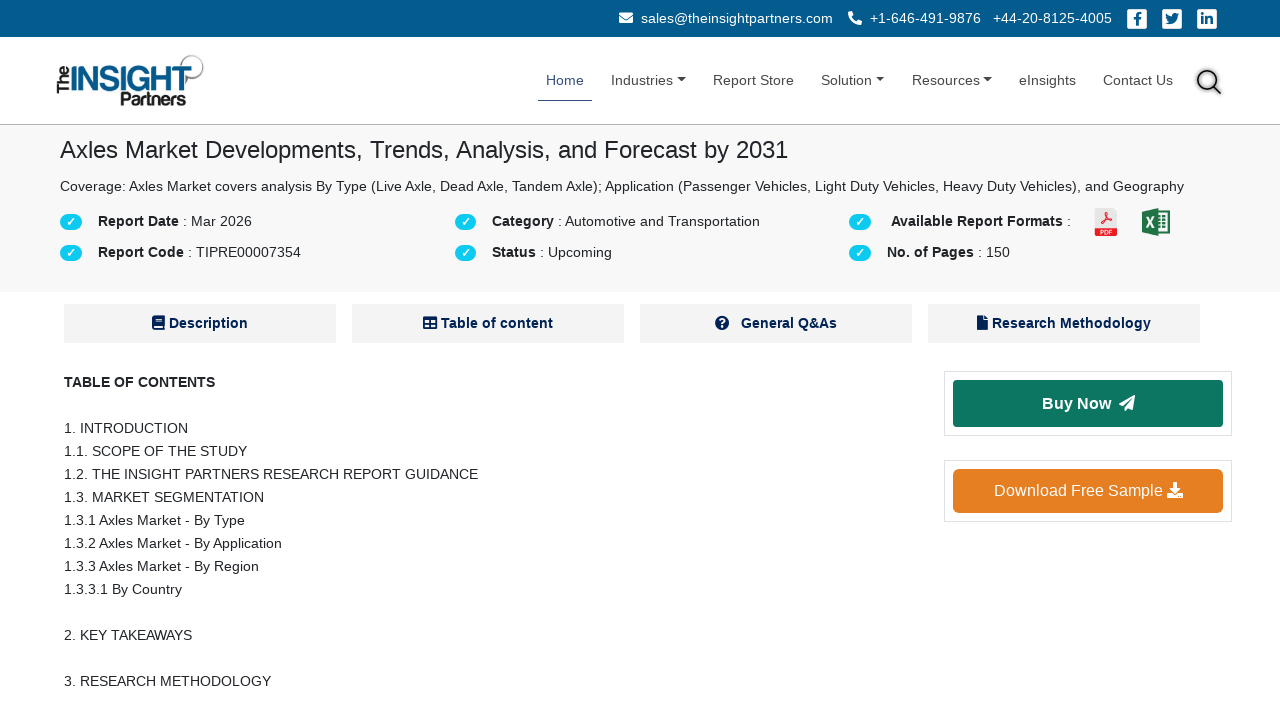

--- FILE ---
content_type: text/html; charset=UTF-8
request_url: https://www.theinsightpartners.com/reports/toc/axles-market
body_size: 35941
content:
    <!DOCTYPE html>
    <html>
    <head>
<!-- Google Tag Manager -->
<script>(function(w,d,s,l,i){w[l]=w[l]||[];w[l].push({'gtm.start':
new Date().getTime(),event:'gtm.js'});var f=d.getElementsByTagName(s)[0],
j=d.createElement(s),dl=l!='dataLayer'?'&l='+l:'';j.async=true;j.src=
'https://www.googletagmanager.com/gtm.js?id='+i+dl;f.parentNode.insertBefore(j,f);
})(window,document,'script','dataLayer','GTM-MFN54GV');</script>
<!-- End Google Tag Manager -->


    	<meta charset="utf-8">
    	  <meta name="google-site-verification" content="uxWG8vTTm6lUD4FNJXgdMZ4jtU_giQW-YldL8_331cU" />
    	<meta name='robots' content='noindex,follow, max-image-preview:large, max-snippet:-1, max-video-preview:-1' />
                
        <meta name="viewport" content="width=device-width, initial-scale=1, user-scalable=yes">
    	<link rel="shortcut icon" type="image/x-icon" href="https://www.theinsightpartners.com/assets/images/favicon.ico">
    	<title>Axles Market: Table of Contents</title>
    	<meta name="keywords" content="Axles Market Size, Axles Market Share, Axles Market Growth, Axles Market Report, Axles Market Trends, Axles Market Analysis, Axles Market Forecast, Axles Market"> 
        <meta name="description" content="Check the Complete Table of Contents for Axles Market with all chapters">
        <meta http-equiv="content-language" content="en"/>   
     
    	<meta name="msvalidate.01" content="56EAB6D54537C1A506AD5B85E82677DB" /> 
        <meta http-equiv="X-UA-Compatible" content="IE7"> 
        <meta http-equiv="X-UA-Compatible" content="chrome=1">  
        <meta name="apple-mobile-web-app-capable" content="yes" />  
        <meta name="twitter:site" content="@TIPMarketTrends" /> 
        <meta property="twitter:account_id" content="862231373725147137" /> 
        <meta property="fb:page_id" content="177838782590779" /> 
        <meta name="author" content="The Insight Partners, https://www.theinsightpartners.com/" /> 
        <meta name="copyright" content="The Insight Partners, https://www.theinsightpartners.com/, All right reserved." /> 
        <meta name="classification" content="Custom Market Research" /> 
        <meta name="distribution" content="Global" />  
        <meta name="language" content="EN" /> 
        <meta name="coverage" content="worldwide"> 
        <meta name="rating" content="general">
        <meta name="document-classification" content=" Market Research Services" /> 
        <meta name="document-type" content="Public" /> 
        <meta name="Page-Topic" content=" Market Research" /> 
        <meta name="twitter:card" content="summary_large_image" />  
        <meta name="twitter:site" content="@TIPMarketTrends" />
        
        <meta property="og:locale" content="en_US" />
        <meta property="og:type" content="article" />
        <meta property="og:title" content="Axles Market: Table of Contents" />
        <meta property="og:description" content="Check the Complete Table of Contents for Axles Market with all chapters" />
        <meta property="og:url" content="https://www.theinsightpartners.com/reports/axles-market" />
        <meta property="og:site_name" content="The Insight Partners" />
        <meta property="article:publisher" content="https://www.facebook.com/theinsightpartners/" />
    	 
            
        <meta property="og:image" content="https://www.theinsightpartners.com/assets/rd-new-images/by_cagr/axles-market-cagr.webp" />
        <link rel="alternate" type="application/rss+xml" href="https://www.theinsightpartners.com/feed" title="The Insight Partners">
        
    	<link defer href="https://cdn.jsdelivr.net/npm/bootstrap@5.2.3/dist/css/bootstrap.min.css" rel="stylesheet">
      	<link defer type="text/css" href="https://use.fontawesome.com/releases/v5.1.0/css/all.css" rel="stylesheet"> 
      	<!--<link href="https://www.theinsightpartners.com/assets/css/animate.min.css" rel="stylesheet">  	
      	<link rel="stylesheet" type="text/css" href="https://www.theinsightpartners.com/assets/css/owl-carousel/owl.carousel.min.css">
        <link rel="stylesheet" type="text/css" href="https://www.theinsightpartners.com/assets/css/owl-carousel/owl.theme.min.css"> -->
        <link rel="stylesheet" type="text/css" href="https://www.theinsightpartners.com/assets/css/custom.css"> 
        <link rel="stylesheet" type="text/css" href="https://www.theinsightpartners.com/assets/css/new/tip-top-fluid-patch.css"> 
        <link rel="stylesheet" href="https://use.fontawesome.com/releases/v5.15.4/css/all.css">
    
       	 
      	
    </head>
    <script type="text/javascript">
      window.$crisp = [];
      window.CRISP_WEBSITE_ID = "60432585-c0e3-4d01-9a00-91005cb2b39d";
    
      setTimeout(function() {
        var d = document;
        var s = d.createElement("script");
        s.src = "https://client.crisp.chat/l.js";
        s.async = 1;
        d.getElementsByTagName("head")[0].appendChild(s);
      }, 5000);
    </script>

    <body style="overflow-x: visible;">	
    
        <!-- Google Tag Manager (noscript) -->
<noscript><iframe src="https://www.googletagmanager.com/ns.html?id=GTM-MFN54GV" height="0" width="0" style="display:none;visibility:hidden"></iframe></noscript>
<!-- End Google Tag Manager (noscript) -->

    
    	<style>
    	    #tip__header {
                z-index: 3;
                position: sticky;
                top: 0px;
            }
            
            /*.col-md-3{flex:0 0 auto;width:25%}
            .col-md-9{flex:0 0 auto;width:75%}*/
    	</style>
    	
    	<!-- Header Starts-->
    	<header id="tip__header">
    	    
    	    <div class="top-contact-bar py-2  text-white">
    <div class="container-fluid px-sm-4">
        <div class="d-block d-sm-flex justify-content-sm-end align-items-sm-center text-center text-sm-end gap-2 gap-sm-4 px-sm-4">
         
                  <!-- Email -->
            <div class="mb-2 mb-sm-0">
            <a href="mailto:sales@theinsightpartners.com" class="text-white text-decoration-none">
            <i class="fas fa-envelope me-1"></i> sales@theinsightpartners.com            </a>
            </div>
             
                  <!-- Phone Numbers -->
            <div class="mb-2 mb-sm-0">
            <a href="tel:+1-646-491-9876" class="text-white text-decoration-none me-2">
            <i class="fas fa-phone-alt me-1"></i> +1-646-491-9876            </a>
            <a href="tel:+44-20-8125-4005" class="text-white text-decoration-none">
                      +44-20-8125-4005            </a>
            </div>
             
                  <!-- Social Icons -->
            <div class="d-flex justify-content-center justify-content-sm-end gap-2">
            <a href="https://www.facebook.com/theinsightpartners/" target="_blank" class="text-white social-icon" aria-label="Facebook">
            <i class="fab fa-facebook-f"></i>
            </a>
            <a href="https://x.com/tipmarkettrends" target="_blank" class="text-white social-icon" aria-label="Twitter">
            <i class="fab fa-twitter"></i>
            </a>
            <a href="https://www.linkedin.com/company/the-insight-partners/" target="_blank" class="text-white social-icon" aria-label="LinkedIn">
            <i class="fab fa-linkedin-in"></i>
            </a>
            </div>
     
        </div>
    </div>
</div>    	    
    	    <!-- Navbar -->
    		<!-- <nav class="navbar navbar-expand-sm navbar-light" style="background-image: linear-gradient(to bottom, white, transparent);"> -->
    		<nav class="navbar navbar-expand-sm navbar-light">
    		  <div class="container-fluid px-sm-5">
    		    <a class="navbar-brand" href="https://www.theinsightpartners.com">
    		    	 <!-- <img src="img/tip-logo-white.png" width="170" height="60" alt="The Insight Partners - Logo"> -->
    		    	 <img src="https://www.theinsightpartners.com/assets/images/other/theinsightpartnes-logo.png" width="165" height="61" alt="The Insight Partners - Logo" class="gt-tip-logo">
    		    </a>
    		    <button class="navbar-toggler" type="button" data-bs-toggle="collapse" data-bs-target="#collapsibleNavbar">
    		      <span class="navbar-toggler-icon"></span>
    		    </button>
    		    <div class="collapse navbar-collapse" id="collapsibleNavbar">
    			    <ul class="navbar-nav ms-auto align-items-center">
    			        <li class="nav-item">
    			          <a class="nav-link active" href="https://www.theinsightpartners.com">Home</a>
    			        </li>
    			        <li class="nav-item dropdown">
    					  <a class="nav-link dropdown-toggle" href="#" role="button" data-bs-toggle="dropdown">Industries</a>
    					    <ul class="dropdown-menu">
    						      							<li><a class="dropdown-item" href="https://www.theinsightpartners.com/categories/aerospace-and-defense/">Aerospace and Defense</a></li> 
    							    							<li><a class="dropdown-item" href="https://www.theinsightpartners.com/categories/automotive-and-transportation/">Automotive and Transportation</a></li> 
    							    							<li><a class="dropdown-item" href="https://www.theinsightpartners.com/categories/banking-financial-services/">Banking, Financial Services, and Insurance</a></li> 
    							    							<li><a class="dropdown-item" href="https://www.theinsightpartners.com/categories/chemicals-and-materials/">Chemicals and Materials</a></li> 
    							    							<li><a class="dropdown-item" href="https://www.theinsightpartners.com/categories/consumer-goods/">Consumer Goods</a></li> 
    							    							<li><a class="dropdown-item" href="https://www.theinsightpartners.com/categories/electronics-and-semiconductor/">Electronics and Semiconductor</a></li> 
    							    							<li><a class="dropdown-item" href="https://www.theinsightpartners.com/categories/energy-and-power/">Energy and Power</a></li> 
    							    							<li><a class="dropdown-item" href="https://www.theinsightpartners.com/categories/food-and-beverages/">Food and Beverages</a></li> 
    							    							<li><a class="dropdown-item" href="https://www.theinsightpartners.com/categories/life-sciences/">Life Sciences</a></li> 
    							    							<li><a class="dropdown-item" href="https://www.theinsightpartners.com/categories/manufacturing-and-construction/">Manufacturing and Construction</a></li> 
    							    							<li><a class="dropdown-item" href="https://www.theinsightpartners.com/categories/technology-media-and-telecomunications/">Technology, Media and Telecommunications</a></li> 
    							    						</ul>
    					</li>    
    					
    					<li class="nav-item">
			                <a class="nav-link " href="https://www.theinsightpartners.com/reportstype">Report Store</a>
			            </li>
    					
    					<li class="nav-item dropdown">
    					  <a class="nav-link dropdown-toggle " href="#" role="button" data-bs-toggle="dropdown">Solution</a>
    					  <ul class="dropdown-menu">
    					    <li><a class="dropdown-item" href="https://www.theinsightpartners.com/syndicate-research">Syndicate Research</a></li>
    					    <li><a class="dropdown-item" href="https://www.theinsightpartners.com/eInsights">Intelligence Cloud - eInsights</a></li>
    					    <li><a class="dropdown-item" href="https://www.theinsightpartners.com/consulting">Custom Consulting</a></li>
    					  </ul>
    					</li>
    					
    					<li class="nav-item dropdown">
						  <a class="nav-link dropdown-toggle " href="#" role="button" data-bs-toggle="dropdown">Resources</a>
						  <ul class="dropdown-menu">
						    <li><a class="dropdown-item" href="https://www.theinsightpartners.com/press-releases">Press Releases</a></li>
						    <li><a class="dropdown-item" href="https://www.theinsightpartners.com/blog/">Blog</a></li>
						    <li><a class="dropdown-item" href="https://www.theinsightpartners.com/whitepaper">Whitepaper</a></li>
						    <li><a class="dropdown-item" href="https://www.theinsightpartners.com/webinars">Webinars</a></li>
						    <li><a class="dropdown-item" href="https://www.theinsightpartners.com/case-studies" aria-label="Case Studies">Case Studies</a></li>
						    <li><a class="dropdown-item" href="https://www.theinsightpartners.com/media" aria-label="Media Citations">Media Citations</a></li>
						    <li><a class="dropdown-item" href="https://www.theinsightpartners.com/authors" aria-label="Authors">Authors</a></li>
						   </ul>
					    </li> 
    
    					<li class="nav-item nav-item-eInsights position-relative">
    			          <a class="nav-link" href="https://www.theinsightpartners.com/eInsights">eInsights</a>
    			          <a href="https://www.tipknowledge.com/subscription/"><span>Login </span></a>
    			        </li>
    
    					<li class="nav-item">
    			          <a class="nav-link" href="https://www.theinsightpartners.com/contact-us">Contact Us</a>
    			        </li>
    			        
                        <!--<li class="nav-item gt-social-icon mt-2">
    			            <span class="nav-link">
    			              <a href="https://www.facebook.com/theinsightpartners/" class="px-1" target="_blank"><span class="bg-social-16 bg-facebook"></span></a>
    			              <a href="https://twitter.com/tipmarkettrends" target="_blank" class="px-2"><span class="bg-social-16 bg-twitter"></span></a>
    			              <a href="https://www.linkedin.com/company/the-insight-partners/" target="_blank" class="px-2"><span class="bg-social-16 bg-linkedin"></span></a>
    		                </span>
    			        </li>-->
    			        
    			        <style>
                        	.goog-logo-link {
                           		display:none !important;
                        	}
                        
                        	.goog-te-gadget {
                        	   color: transparent !important;
                        	}
                        
                        	.goog-te-gadget .goog-te-combo {
                        	   color: #000 !important;
                        	   border: 0;
                               border-radius: 2px;
                        	}
                        
                        	#google_translate_element {
                        	  color: transparent;
                        	}
                        	#google_translate_element a {
                        	  display: none;
                        	}
                        	
                        	.goog-te-gadget img{
                                display:none !important;
                            }
                            body > .skiptranslate {
                                display: none;
                            }
                            body {
                                top: 0px !important;
                            }
                            
                            .gt-tip-teal{
                                background-color: #0c7663 !important;
                                color: #fff !important;
                                
                            }
                            
                            .buy-lead{
                                padding: .71rem !important;
                                font-size: 16px !important;
                            } 
                             
                        </style>
    			        
    			        <li class="nav-item mt-2">
    			            <button class="btn nav-link" data-bs-toggle="modal" data-bs-target="#gtSearchModal"> 		              
    			             <span class="bg-social-24 bg-search"></span>
                        	</buttton>
    			        </li>	 
    			        
    			        
    			    </ul>
    		    </div>
    		  </div>
    		</nav><!-- ./Navbar -->
    	</header><!-- Header Ends-->

<style>
span.select2-results {
	position: absolute;
    width: 18rem;
    border: 1px solid lightgray;
    background: white;
}

.select2-search--dropdown {
	width: 17rem;
}
span.select2-dropdown.select2-dropdown--below {
    border: 0;
}

span.select2.select2-container.select2-container--default {
    width: 7rem !important;
    text-align: center !important;
}

.select2-container--default .select2-selection--single {
	border-radius: 0 !important;
    padding: .35rem;
    background:#e9ecef !important;
    border-color: #ced4da !important;
}
.select2-container .select2-selection--single{
	height: auto!important;
}

.select2-container .select2-selection--single .select2-selection__rendered {
    padding-left: 0 !important;
    padding-right: 0 !important;
    text-overflow: unset !important;
    font-size: 14px !important;
}

.select2-container--default .select2-selection--single .select2-selection__arrow{
    top: 6px !important;
}
.gt-submit-btn {
    background-image: linear-gradient(360deg, #52625c, #8fb8ff);
}
.gt-sample-form .input-group-text {
  width: 7rem;
  margin: 0 auto;
  display: block;
  padding: 0.5rem;
  color: lightslategray;
}
.gt-sample-form .row > small {
    width: auto !important;
}

.select2-container.select2-container--default.select2-container--open  {
  z-index: 5000;
}

#gtInquiryForm .modal-dialog{
    max-width: 65% !important;
}


#gtRdPage .gt-pill-container .nav-pills .nav-link.active, #gtRdPage .gt-pill-container .nav-pills .show>.nav-link{
    padding:0.5rem !important;
}
#gtRdPage .gt-pill-container{
    background:none;
}
.nav-pills .nav-item .active{
    background:#065a8b !important;
    color:white !important;
}
.nav-pills .nav-item {
    background:#e6e6e670;
    margin-right:1rem;
}
.btnDiv {
    flex-direction: column;
}

#gtRdPage .gt-banner-row {
    background-image: none;
    background-color: #e6e6e64d;
}

@media only screen and (max-width: 767px){
    
      .nav-pills .nav-item {
        margin-right:0.3rem !important;
    }
    #gtRdPage .gt-pill-container .nav-pills .nav-link.active, #gtRdPage .gt-pill-container .nav-pills .show>.nav-link{
      padding:0.85rem !important;
    }
    #gtRdPage .gt-pill-container {
        margin:0 !important;
        padding:0 !important;
    }
    

  #gtRdPage .gt-banner-row{
        background-image:none !important;
        background-color:white !important;
    }
     *{
        font-size:1rem !important;
        line-height:1.6;
    }
    #gtRdPage .gt-banner-row{
        background-image:none !important;
        background-color:white !important;
    }
    #gtRdPage #gtRelRep .gt-rel-rep-h {
        height: 7.85rem;
        overflow: hidden;
    }

}
@media only screen and (max-width: 991px){
    
    #gtInquiryForm .modal-dialog {
        max-width: 90% !important;
    }
    
    .report-div li {
        font-size: 85% !important;
    }
}


</style>
<link rel="stylesheet" href="https://cdn.jsdelivr.net/npm/select2@4.0.13/dist/css/select2.min.css"/>    	
    
    	<!-- RD Page -->
    	<main id="gtRdPage">
    		<!-- Banner -->
    		<section class="container-fluid">
    			<div class="row gt-banner-row px-sm-5 py-3 py-md-2" style="background-position: center;">
			    	<div class="col-md-12 col-12">
						<h1 class="fs-4">    						Axles Market Developments, Trends, Analysis, and Forecast by 2031    					</h1>
    					<p class="gt-lh-1p7 gt-fs-90 my-2 mx-0">Coverage: Axles  Market covers analysis  By Type (Live Axle, Dead Axle, Tandem Axle); Application (Passenger Vehicles, Light Duty Vehicles, Heavy Duty Vehicles), and Geography</p>
                    <!--<p class="mb-1"><span class="badge d-inline-block rounded-pill p-2 px-3 text-uppercase gt-tip-blue gt-tip-bg-lightBlue2 ">Publication Month : <b>Sep 2024</b></span> </p>-->
        				
        					<div class="gt-rep-meta gt-fs-75">
        					<div class="row mb-3">
        						<div class="col-sm-4 col-12">
        							<ul class="list-inline list-unstyled gt-rep-text mb-0">
        							            							    <li><b>Report Date</b> : Mar 2026        								<li><b>Report Code</b> : TIPRE00007354        								        								</li>
        							</ul>
        						</div>
        						<div class="col-sm-4 col-12">
        							<ul class="list-inline list-unstyled gt-rep-btn mb-0">	
        						    	<li><b>Category</b> : Automotive and Transportation</li>
        						    	<li><b>Status</b> : Upcoming</li>
        						    	<li></li>
        							</ul>
        						</div>
        						<div class="col-sm-4 col-12">
        						    <ul class="list-inline list-unstyled gt-rep-btn mb-0">
        						        <li> <b>Available Report Formats</b> :  <img class="mx-3" fetchpriority="high" loading="lazy" src="https://www.theinsightpartners.com/assets/images/rep_format_pdf.png" alt="pdf-format">
                                         <img fetchpriority="high" loading="lazy" src="https://www.theinsightpartners.com/assets/images/rep_format_excel.png" alt="excel-format"></li>
        						                								<li><b>No. of Pages</b> : 150</li> 
        								        								<li></li>
        						    </ul>      
        						</div>   
        					</div>
        				</div>
        				
        		        </div>
        			
        			</div>
    			</div>
    		</section>
    		<!-- ./Banner -->
    		
    		
    		<section class="container-fluid">	
    			<div class="mx-sm-5 gt-pill-container px-1 rounded">				
    				<!-- Nav pills -->
    				<style>
    				.gt-tip-teal{
                        background-color: #0c7663 !important;
                        color: #fff !important;
                        
                    }
                    
                    .buy-lead{
                        padding: .71rem !important;
                        font-size: 16px !important;
                    }
    				</style>
    				<ul class="nav nav-pills py-1 nav-justified align-items-center d-flex flex-column d-md-flex flex-md-row">
    				  <li class="nav-item w-100 mb-2 mb-md-0">
    				      
    				    <a class="nav-link" href="https://www.theinsightpartners.com/reports/axles-market" ><i class="fa fa-book"></i> Description</a>
    				  </li>
    				  <li class="nav-item w-100 mb-2 mb-md-0">
    				                                  <a class="nav-link sendrequest" data-val="Tocrequest" href="#upcomingTocTab" data-bs-toggle="tab" role="tab" aria-controls="upcomingTocTab" aria-selected="false"><i class="fa fa-table"></i> Table of content</a>
                          
                        
    				  </li>
    				  <li class="nav-item w-100 mb-2 mb-md-0">
    				    <!--<a class="nav-link" data-bs-toggle="pill" href="#companies"><i class="fa fa-industry"></i> Companies</a>-->
    				    <a class="nav-link" data-bs-toggle="pill" href="#general_QA"> <i class="fas fa-question-circle me-2"></i> General Q&As</a>
    				  </li>
    				  <li class="nav-item w-100">
    				    <a class="nav-link" href="https://www.theinsightpartners.com/reports/rm/axles-market" ><i class="fa fa-file"></i> Research Methodology</a> <!-- data-bs-toggle="pill" href="#researchMethod" -->
    				  </li>
    				  <!--<li class="nav-item">
    				    <a class="nav-link gt-cursor-pointer" data-bs-toggle="modal" data-bs-target="#gtInquiryForm"><i class="fa fa-download"></i> Free Download Sample</a>
    				  </li>-->
    				</ul>
    			</div>		
    		</section>
    		<br/>
    		<section class="container-fluid gt-tabs-content-container px-sm-5">	
    			<div class="gt-sticky-div float-end ms-3">
    				<!-- Price Details --> 
    				<div class="p-2 border">
    				<button id="rd-buy-now" class="btn btn-outline-secondary buy-now btn-sm w-100 p-2 text-center fw-bold gt-tip-teal border-0 buy-lead" data-price="4450" data-code="TIPRE00007354" data-id="6932" data-title="Axles Market Size and Forecast (2021 - 2031), Global and Regional Share, Trend, and Growth Opportunity Analysis Report Coverage: By Type (Live Axle, Dead Axle, Tandem Axle); Application (Passenger Vehicles, Light Duty Vehicles, Heavy Duty Vehicles), and Geography" data-cust-title="axles-market">Buy&nbsp;Now&nbsp;&nbsp;<i class="fas fa-paper-plane"></i></button>
    				</div>
                    <!--<div class="border border-white p-1 shadow mb-3 g-report-page-subs bg-white">    
                        <div class="p-2 text-center h5 text-uppercase bg-light mb-3">PRICING</div>
    
                                                        <div class="mt-3 text-center">
                                    <p class="h2 gt-lprice mb-0">$4450</p> 
                                </div> 
                                                    <div class="m-3">
                            <input type="hidden" name="license_type" id="license_type" value="Single User License">
                                                             <input type="hidden" id="Excel_Datapack" value="2000">
                                <input type="hidden" id="Single_User_License" value="4450">
                                <input type="hidden" id="Site_License" value="6450">
                                <input type="hidden" id="Enterprise_License" value="8450">
                                <span id="checkLoad1"></span>
                                <input type="hidden" id="Excel_Datapack_Discount" value="2000">
                                <input type="hidden" id="Single_User_License_Discount" value="0">
                                <input type="hidden" id="Site_License_Discount" value="0">
                                <input type="hidden" id="Enterprise_License_Discount" value="0">
                               <button id="rd-buy-now" class="btn btn-outline-secondary buy-now btn-sm w-100 p-2 text-center fw-bold text-uppercase gt-tip-teal border-0" data-price="4450" data-code="TIPRE00007354" data-id="6932" data-title="Axles Market Size and Forecast (2021 - 2031), Global and Regional Share, Trend, and Growth Opportunity Analysis Report Coverage: By Type (Live Axle, Dead Axle, Tandem Axle); Application (Passenger Vehicles, Light Duty Vehicles, Heavy Duty Vehicles), and Geography" data-cust-title="axles-market">Buy Now</button>
                        </div>
    
                        <div class="px-3">
                                                        <div class="gInputRadio-div"> 
                                <div class="gInputRadio">       
                                    <div class="d-flex justify-content-between align-items-center mb-3">
                                        <div>
                                            <label for="exceldata_pack" class="gt-reportprice" data-val="Excel Datapack">
                                                <input type="radio" name="license_value"  value="2000" data-val="0" data-original-price="2000"  id="exceldata_pack">
                                                <span class="fa fa-circle-notch fa-lg curRadio" aria-hidden="true"></span>
                                                <span class="fa fa-check-circle fa-lg newRadio" aria-hidden="true"></span> 
                                            	<span class="small text-uppercase gt-site-license">Excel Datapack</span>
                                            </label>
                                        </div>
                                            <div>                    
                                                <span class="text-end fw-bold woocommerce-Price-amount amount">
                                                    <i class="fas fa-info-circle fa-lg" data-bs-toggle="tooltip" title="Access to quantitative data presented in the report, i.e. market estimations and forecast. Use, presentation, and stockpiling of this information is limited to authorized users only. The document can be printed for individual use, but cannot be duplicated for eventual circulation. Other usage restrictions include but are not limited to: transmit to third parties, outside the client’s ecosystem; sub-licensing, reselling, transfer and lease rights; modification and alteration of the data; and copy or duplication of the data for commercial and non-commercial gains."></i>
                                                </span>
                                            </div>
                                    </div>
                                </div>
                            </div> 
                                                        <div class="gInputRadio-div">
                                <div class="gInputRadio">       
                                    <div class="d-flex justify-content-between align-items-center mb-3">
                                        <div>
                                            <label for="single_user" class="gt-reportprice" data-val="Single User License">
                                                <input type="radio" name="license_value" value="4450" data-val="0" data-original-price="4450" id="single_user" checked="checked">
                                                <span class="fa fa-circle-notch fa-lg curRadio" aria-hidden="true"></span>
                                                <span class="fa fa-check-circle fa-lg newRadio" aria-hidden="true"></span>
                                            	<span class="small text-uppercase gt-site-license">Single User License</span>
                                            </label>
                                        </div>
                                        <div>
                                            <span class="text-end fw-bold woocommerce-Price-amount amount">
                                                <i class="fas fa-info-circle fa-lg" data-bs-toggle="tooltip" title="One non-exclusive and non-transferable license of the report document, wherein the right to read, store, use and display the information is restricted only to the reader/purchaser of the report. Other individuals representing an organization are restricted from accessing the product. Breach in the license terms leads to violation of domestic IP laws. Other usage restrictions include but are not limited to: transmit to third parties, outside the client’s ecosystem; sub-licensing, reselling, transfer and lease rights; modification and alteration of the data; and copy or duplication of the data for commercial and non-commercial gains."></i>
                                            </span>    
                                        </div>
                                    </div>
                                </div>
                            </div>
    
                            <div class="gInputRadio-div">
                                <div class="gInputRadio">
                                    <div class="d-flex justify-content-between align-items-center mb-3">
                                        <div>    
                                            <label for="site_user" class="gt-reportprice" data-val="Site License">
                                                <input type="radio" name="license_value" value="6450" data-val="0" data-original-price="6450" id="site_user">
                                                <span class="fa fa-circle-notch fa-lg curRadio" aria-hidden="true"></span>
                                                <span class="fa fa-check-circle fa-lg newRadio" aria-hidden="true"></span>
                                            	<span class="small text-uppercase gt-site-license">Site License </span>
                                            </label>
                                        </div>
                                        <div>
                                            <span class="text-end fw-bold woocommerce-Price-amount amount">
                                                <i class="fas fa-info-circle fa-lg" data-bs-toggle="tooltip" title="With a site license, up to a limited number of individuals in an organization at one location are granted usage rights to the study report. The right to use, display, transfer, and store the contents of the report are restricted to pre-agreed individual count, as applicable. Other usage restrictions include but are not limited to: transmit to third parties, outside the client’s ecosystem; sub-licensing, reselling, transfer and lease rights; modification and alteration of the data; and copy or duplication of the data for commercial and non-commercial gains."></i>
                                            </span>    
                                        </div>
                                    </div>
                                </div>
                            </div>
    
                            <div class="gInputRadio-div">
                                <div class="gInputRadio"> 
                                    <div class="d-flex justify-content-between align-items-center mb-3">
                                        <div>
                                            <label for="enterprise_user" class="gt-reportprice" data-val="Enterprise License">
                                                <input type="radio" name="license_value" value="8450" data-val="0" data-original-price="8450" id="enterprise_user">
                                                <span class="fa fa-circle-notch fa-lg curRadio" aria-hidden="true"></span>
                                                <span class="fa fa-check-circle fa-lg newRadio" aria-hidden="true"></span>
                                            	<span class="small text-uppercase gt-site-license">Enterprise License</span>
                                            </label>
                                        </div>
                                        <div>
                                            <span class="text-end fw-bold woocommerce-Price-amount amount">
                                                <i class="fas fa-info-circle fa-lg" data-bs-toggle="tooltip" title="Grant for global and non-exclusive, machine-readable license for electronic use of the report. The right is granted to all the concerned individuals in the enterprise irrespective of location. The users will have the complete right to store, use, transfer the report or its contents within the organization and/or subsidiaries. Unlimited printed copies can also be taken by authorized users for internal distribution. Other usage restrictions include but are not limited to: transmit to third parties, outside the client’s ecosystem; sub-licensing, reselling, transfer and lease rights; modification and alteration of the data; and copy or duplication of the data for commercial and non-commercial gains."></i>
                                            </span>    
                                        </div>
                                    </div>
                                </div>
                            </div>
                        </div>
                    </div>-->
    
                    <div class="text-center my-4 p-2 border">
                  		<button class="btn gt-btn gt-tip-warning d-block mx-auto p-2 px-4 w-100" data-bs-toggle="modal" data-bs-target="#gtInquiryForm">Download Free Sample <i class="fas fa-download"></i> </button>
                  		<!--<a class="btn gt-btn gt-tip-teal mb-2 d-block mx-auto" href="https://www.theinsightpartners.com/discount/TIPRE00007354">&nbsp;&nbsp; Inquire for Discount &nbsp;&nbsp;<i class="fas fa-question-circle"></i> </a>-->
                  	</div>
    
                	<!-- ./Price Details -->
    
    	            
                </div>
                
                <!-- Page Heading/Breadcrumbs -->
                  
    
    		<!-- Tab panes -->
    		<div class="tab-content">
    			<!-- Description -->
    			<div class="tab-pane fade px-2" id="description" role="tabpanel" aria-labelledby="descriptionTab-tab">
                    <div class="card-body text-justify g-ff-verdana px-1">
                        <div class="card-body text-justify g-ff-verdana px-1"> 
                            
                                                                    <script type="application/ld+json">
                                        {
    "@context": "https://schema.org",
    "@type": "FAQPage",
    "mainEntity": [
        {
            "@type": "Question",
            "name": "What is the expected CAGR of the Axles Market?",
            "acceptedAnswer": {
                "@type": "Answer",
                "text": "The Axles Market is estimated to witness a CAGR of 2.7% from 2023 to 2031..<a href='https://www.theinsightpartners.com/reports/toc/axles-market'>Read more</a>"
            }
        },
        {
            "@type": "Question",
            "name": "What are the growth opportunities impacting the global Axles Market?",
            "acceptedAnswer": {
                "@type": "Answer",
                "text": "The major factors driving the Axles Market are: Increasing Demand for Heavy-Duty Transportation#Stricter Emission and Fuel Efficiency Regulations..<a href='https://www.theinsightpartners.com/reports/toc/axles-market'>Read more</a>"
            }
        },
        {
            "@type": "Question",
            "name": "What is the future trend of the Axles Market?",
            "acceptedAnswer": {
                "@type": "Answer",
                "text": "Lightweight and Fuel Efficient Designs is the key future trend of the Axles Market..<a href='https://www.theinsightpartners.com/reports/toc/axles-market'>Read more</a>"
            }
        },
        {
            "@type": "Question",
            "name": "Which are the leading players operating in the Axles Market",
            "acceptedAnswer": {
                "@type": "Answer",
                "text": "The leading players operating in the Axles Market include American Axle and Manufacturing, Inc., Automotive Axles Limited, AXLETECH, BPW, Dana Incorporated, DexKo Global, Dexter Axle, Hendrickson, and JOST Axle Systems..<a href='https://www.theinsightpartners.com/reports/toc/axles-market'>Read more</a>"
            }
        },
        {
            "@type": "Question",
            "name": "What are the deliverable formats of the Axles Market report?",
            "acceptedAnswer": {
                "@type": "Answer",
                "text": "The report can be delivered in PDF/PPT format; we can also share excel dataset based on the request...<a href='https://www.theinsightpartners.com/reports/toc/axles-market'>Read more</a>"
            }
        },
        {
            "@type": "Question",
            "name": "What are the options available for the customization of this report?",
            "acceptedAnswer": {
                "@type": "Answer",
                "text": "Some of the customization options available based on the request are an additional 3-5 company profiles and country-specific analysis of 3-5 countries of your choice. Customizations are to be requested/discussed before making final order confirmation, as our team would review the same and check the feasibility...<a href='https://www.theinsightpartners.com/reports/toc/axles-market'>Read more</a>"
            }
        }
    ]
}                                        </script> 
                                       
                                            
                                
                                                                <p>The Axles Market is expected to register a CAGR of 2.7% from 2025 to 2031, with a market size expanding from US$ XX million in 2024 to US$ XX Million by 2031.</p><p>The report is segmented by Type (Live Axle, Dead Axle, Tandem Axle); Application (Passenger Vehicles, Light Duty Vehicles, Heavy Duty Vehicles). The global analysis is further broken-down at regional level and major countries. The Report Offers the Value in USD for the above analysis and segments.</p><strong>Purpose of the Report</strong><p>The report Axles Market by The Insight Partners aims to describe the present landscape and future growth, top driving factors, challenges, and opportunities. This will provide insights to various business stakeholders, such as:</p><ul><li>Technology Providers/Manufacturers: To understand the evolving market dynamics and know the potential growth opportunities, enabling them to make informed strategic decisions.</li><li>Investors: To conduct a comprehensive trend analysis regarding the market growth rate, market financial projections, and opportunities that exist across the value chain.</li><li> Regulatory bodies: To regulate policies and police activities in the market with the aim of minimizing abuse, preserving investor trust and confidence, and upholding the integrity and stability of the market. </li></ul><p><strong>Axles Market Segmentation</strong></p><strong>Type </strong><ul><li>Live Axle</li><li> Dead Axle</li><li> Tandem Axle</li></ul><strong>Application </strong><ul><li>Passenger Vehicles</li><li> Light Duty Vehicles</li><li> Heavy Duty Vehicles</li></ul><strong>Vehicle Type </strong><ul><li>Bus</li><li> Truck</li><li> Off-Highway Vehicle</li></ul><strong>Geography </strong><ul><li>North America</li><li> Europe</li><li> Asia-Pacific</li><li> South and Central America</li><li> Middle East and Africa</li></ul><p>Strategic Insights</p><strong>Axles Market Growth Drivers</strong><ul><li>Growing Automotive Industry across the Globe: Axles market growth is influenced by the increase in automotive industries, especially in emerging markets. Currently, increasing vehicle production around the world has been fueling the demand for front, rear, and heavy-duty axles, which are driving the need for supporting diversified applications like passenger cars, trucks, and buses.<br />
</li><li>Increase in Commercial Vehicle Sales with Logistics and Transportation Industry Growth: Demand for commercial vehicles, mainly driven by the growth in the logistics and transportation sector, is a significant factor in the axles market. Manufacturers are producing more heavy-duty vehicles due to increasing requirements of e-commerce and freight transportation that demand high axle systems for increased loads.<br />
</li><li>Technological Advancements in Design and Manufacturing of Axles: Invention of axle design and manufacturing, including the material used, lighter weight and more refined engineering, are the factors driving the market. Innovations improve performance, make better use of fuel, improve safety features, and become more appealing to the producers as well as the consumers of new axles.</li></ul><strong>Axles Market Future Trends</strong><ul><li>Focus on Sustainability During the Manufacturing of Axles: This increase in the importance of sustainability is quite remarkable for the axles market. The materials selection in their products increasingly happens with an awareness of environmental materiality and demands from the production process. The reduction of the axles' environmental footprint belongs to a much broader effort within the automotive sector to improve the fuel efficiency and lower emissions.<br />
</li><li>Integration of Smart Technologies into Axle Systems: Integration of smart technologies is gaining momentum. Integration of axle systems with smart technologies is on the anvil. Real-time monitoring, predictive maintenance, and advanced safety systems are considered to enhance operating efficiency and safety in vehicles. Trends are highly attractive for the manufacturers and fleet operators willing to compete against a dynamically changing market.</li></ul><strong>Axles Market Opportunities</strong><ul><li>Electric Vehicles (EVs) Development: Electric Vehicles Development is a bright opportunity for axles as with increasing development in electric vehicles by the automotive manufacturers, demand for custom axles has been surging across various weight distribution and torque requirements of the electric models resulting in innovative axle solutions for an electric model.<br />
</li><li>Aftermarket Services Growth in the World: Axle aftermarket is still an emerging opportunity. Due to rising populations of automobiles, their maintenance, and the subsequent requirement for fixing or replacement parts, after-sales growth will continue on this growth path. There are potential revenue streams if high-quality aftermarket axles can be paired with offered services for long-term relationship-building.</li></ul><p>Market Report Scope</p><p><strong>Key Selling Points</strong></p><ul><li> Comprehensive Coverage: The report comprehensively covers the analysis of products, services, types, and end users of the Axles Market, providing a holistic landscape.</li><li> Expert Analysis: The report is compiled based on the in-depth understanding of industry experts and analysts. </li><li> Up-to-date Information: The report assures business relevance due to its coverage of recent information and data trends. </li><li> Customization Options: This report can be customized to cater to specific client requirements and suit the business strategies aptly.</li></ul><p>The research report on the Axles Market can, therefore, help spearhead the trail of decoding and understanding the industry scenario and growth prospects. Although there can be a few valid concerns, the overall benefits of this report tend to outweigh the disadvantages.</p>                                
                                        <center><br><img src="https://www.theinsightpartners.com/assets/rdimages/TIPRE00007354-img1.png" alt="RD Image" /><br /> 
                                            <div class="container-fluid gt-download-brochure my-4 border rounded-3">
                        		                <div class="row align-items-center p-sm-3">
                        		                  <div class="col-sm-3 col-12 text-center">
                        		                  	<button class="btn gt-btn gt-tip-warning d-block mx-auto p-2 px-4 w-100" data-bs-toggle="modal" data-bs-target="#gtInquiryForm">Download Free Sample <i class="fas fa-download"></i> </button>
                        		                  </div>
                        		                  <div class="col-sm-3 text-center">
                        		                   	<a class="btn gt-btn gt-tip-teal d-block mx-auto p-2 px-4" href="https://www.theinsightpartners.com'/discount/'TIPRE00007354">&nbsp;&nbsp; Inquire for Discount &nbsp;&nbsp; <i class="fas fa-question-circle"></i> </a>
                        		                  </div>
                        		                  <div class="col-sm-6 col-12">
                        		                  	<ul class="mb-0">        
                                                        <li>Sample PDF showcases the content structure and the nature of the information with qualitative and quantitative analysis.</li>
                                                        <li>Request discounts available for Start-Ups & Universities</li>
                                                    </ul>
                        		                  </div>
                        		                </div> 
                        		            </div>
                                        </center>
                                
                                                                    
                                    REGIONAL FRAMEWORK                                
                                    <div class="row">
                                        <div class="col-sm-7 col-12">
                                            <img src="https://www.theinsightpartners.com/assets/rdimages/world-geography.png" class="img-fluid h-100" alt="World Geography" />
                                        </div>
                                        <div class="col-sm-5 col-12"> 
                                            <div class="position-relative gt-si-img-div">
                                                <img src="https://www.theinsightpartners.com/assets/rdimages/upcoming/si.png" class="img-fluid" alt="Strategic Insights" />
                                                <a class="btn btn-sm btn-success gt-accessdata" href="https://www.theinsightpartners.com/sample/TIPRE00007354">Access Data</a> 
                                            </div>    
                                            
                                            <div class="card text-center border-0 mb-3 bg-light" id="gtAskAnalyst">
            					                <h2 class="h4 fw-bold text-uppercase bg-light py-3 gt-tip-blue">Have a question?</h2>
            						            <div class="row justify-content-center align-items-center">
            						              	  <div class="col-xl-4 col-sm-5 col-12">
            						                  	<img src="https://www.theinsightpartners.com/assets/naveen-chittaragi.png" class="img-fluid rounded-circle gt-analyst-img my-2" height="150" width="128" alt="Analyst" />
            						                  	<p class="fw-bold text-uppercase text-center">Naveen</p> 
            						          	     </div>
            						              	<div class="col-lg-8 col-12 ps-lg-0 px-4">
            						          	  		<p class="">Naveen will walk you through a 15-minute call to present the report’s content and answer all queries if you have any. </p>
            						              		<a href="https://www.theinsightpartners.com/speak-to-analyst/TIPRE00007354" target="_blank" class="mb-3 d-block text-center position-relative">    
            						          	  		    <img src="https://www.theinsightpartners.com/assets/images/speak_analyst.gif" height="100" width="150" class="img-fluid g-sta-btn mt-2" alt="Analyst" />
            						          	  		    <span class="small">&nbsp;&nbsp;Speak&nbsp;to&nbsp;Analyst</span>
            						          	  		</a>
            						                </div>
            						            </div>
    						          	    </div>
    						          	    
                                        </div>
                                    </div>
                                        
                                    <div class="container-fluid gt-download-brochure my-4 border rounded-3">
                    		                <div class="row align-items-center p-sm-3">
                    		                  <div class="col-sm-3 col-12 text-center">
                    		                  	<button class="btn gt-btn gt-tip-warning d-block mx-auto p-2 px-4 w-100" data-bs-toggle="modal" data-bs-target="#gtInquiryForm">Download Free Sample <i class="fas fa-download"></i> </button>
                    		                  </div>
                    		                  <div class="col-sm-3 text-center">
                    		                   	<a class="btn gt-btn gt-tip-teal d-block mx-auto p-2 px-4" href="https://www.theinsightpartners.com'/discount/'TIPRE00007354">&nbsp;&nbsp; Inquire for Discount &nbsp;&nbsp; <i class="fas fa-question-circle"></i> </a>
                    		                  </div>
                    		                  <div class="col-sm-6 col-12">
                    		                  	<ul class="mb-0">        
                                                    <li>Sample PDF showcases the content structure and the nature of the information with qualitative and quantitative analysis.</li>
                                                    <li>Request discounts available for Start-Ups & Universities</li>
                                                </ul>
                    		                  </div>
                    		                </div> 
                    		        </div>
                                    
                                    MARKET PLAYERS                                
                                                                   
                                <div class="row">    
                                    <div class="col-sm-6 col-12">
                                        <div class="position-relative gt-upcoming-img-div">
                                            <img src="https://www.theinsightpartners.com/assets/rdimages/upcoming/automotive-and-transportation.jpg" alt="automotive-and-transportation" width="500" height="320"> 
                                            <a class="btn btn-sm btn-success gt-accessdata" href="https://www.theinsightpartners.com/sample/TIPRE00007354">Access Data</a> 
                                        </div>
                                    </div>
                                    <div class="col-sm-6 col-12">
                                         <center>
                                            <img src="https://www.theinsightpartners.com/assets/rdimages/research-criteria.png" alt="Research Criteria" class="img-fluid">
                                         </center>
                                    </div>
                                </div>
                                
                                    <center>
                                        <div class="container-fluid gt-download-brochure my-4 border rounded-3">
                        		                <div class="row align-items-center p-sm-3">
                        		                  <div class="col-sm-3 col-12 text-center">
                        		                  	<button class="btn gt-btn gt-tip-warning d-block mx-auto p-2 px-4 w-100" data-bs-toggle="modal" data-bs-target="#gtInquiryForm">Download Free Sample <i class="fas fa-download"></i> </button>
                        		                  </div>
                        		                  <div class="col-sm-3 text-center">
                        		                   	<a class="btn gt-btn gt-tip-teal d-block mx-auto p-2 px-4" href="https://www.theinsightpartners.com'/discount/'TIPRE00007354">&nbsp;&nbsp; Inquire for Discount &nbsp;&nbsp; <i class="fas fa-question-circle"></i> </a>
                        		                  </div>
                        		                  <div class="col-sm-6 col-12">
                        		                  	<ul class="mb-0">        
                                                        <li>Sample PDF showcases the content structure and the nature of the information with qualitative and quantitative analysis.</li>
                                                        <li>Request discounts available for Start-Ups & Universities</li>
                                                    </ul>
                        		                  </div>
                        		                </div> 
                        		        </div>                        
                                    </center>
                             
                                                        </div>
                        
                        <!-- Segments Covered -->
    						
    						<div id="gtRdSegments">
    							<div class="row my-4">
    								<div class="col-sm-3 col-12 text-center">
    									<div class="px-3"> 
    										<img src="https://www.theinsightpartners.com/assets/rdimages/report_coverage.png" class="img-fluid" alt="Report Coverage" width="80" height="133" /> 
    										<h5 class="fw-bold text-uppercase my-3">Report Coverage</h5>
    										<p class="fs-5 text-center mb-4">Revenue forecast, Company Analysis, Industry landscape, Growth factors, and Trends</p>
    									</div>
    								</div> 
    								
    								<div class="col-sm-3 col-12 text-center"> 
    									<div class="px-3"> 
    										<img src="https://www.theinsightpartners.com/assets/rdimages/segment_covered.png" class="img-fluid" alt="Segment Covered" width="80" height="133" /> 
    										<h5 class="fw-bold text-uppercase my-3">Segment Covered</h5>
    										<p class="fs-5 text-center mb-4"><span class="gt-blur-text">This text is related <br /> to segments covered.</span></p>
    									</div>
    								</div>
    								
    								<div class="col-sm-3 col-12 text-center"> 
    									<div class="px-3"> 
    										<img src="https://www.theinsightpartners.com/assets/rdimages/regional_scope.png" class="img-fluid" alt="Regional Scope" width="80" height="133" /> 
    										<h5 class="fw-bold text-uppercase my-3">Regional Scope</h5>
    										<p class="fs-5 text-center mb-4">North America, Europe, Asia Pacific, Middle East & Africa, South & Central America</p>
    									</div>
    								</div> 
    
    								<div class="col-sm-3 col-12 text-center">
    									<div class="px-3"> 
    										<img src="https://www.theinsightpartners.com/assets/rdimages/country_scope.png" class="img-fluid" alt="Country Scope" width="80" height="133" /> 
    										<h5 class="fw-bold text-uppercase my-3">Country Scope</h5>
    										<p class="fs-5 text-center mb-4"><span class="gt-blur-text">This text is related <br /> to country scope.</span></p>
    									</div>
    								</div>
    
    							</div>
    						</div>
    						
                
                       	<!-- FAQ -->
                       	                        <div id="accordion" class="faq-content mt-lg-5 my-4 gt-faq">
    		                <h2 class="h3 text-secondary">Frequently Asked Questions</h2>
    		                <hr />
    		                <div class="row">
    			                  
                                <div class="col-sm-6 col-12">
    			                	<div class="card">
    				                    <a class="text-reset text-decoration-none gt-toggle-accordion" data-bs-toggle="collapse" href="#collapse166241">
    					                  	<div class="card-header d-flex align-items-center">
    					                   		<i class="fas fa-angle-down me-4"></i>
    					                       What is the expected CAGR of the Axles Market?    					                 	</div>
    				                   	</a> 
    				                  <div id="collapse166241" class="collapse" data-bs-parent="#accordion">
    				                    <div class="card-body">
    				                    	<p> The Axles Market is estimated to witness a CAGR of 2.7% from 2023 to 2031 </p>
    				                 	</div>
    				                  </div>
    				                </div>
    				            </div>
    				              
                                <div class="col-sm-6 col-12">
    			                	<div class="card">
    				                    <a class="text-reset text-decoration-none gt-toggle-accordion" data-bs-toggle="collapse" href="#collapse166242">
    					                  	<div class="card-header d-flex align-items-center">
    					                   		<i class="fas fa-angle-down me-4"></i>
    					                       What are the growth opportunities impacting the global Axles Market?    					                 	</div>
    				                   	</a> 
    				                  <div id="collapse166242" class="collapse" data-bs-parent="#accordion">
    				                    <div class="card-body">
    				                    	<p> The major factors driving the Axles Market are: Increasing Demand for Heavy-Duty Transportation#Stricter Emission and Fuel Efficiency Regulations </p>
    				                 	</div>
    				                  </div>
    				                </div>
    				            </div>
    				              
                                <div class="col-sm-6 col-12">
    			                	<div class="card">
    				                    <a class="text-reset text-decoration-none gt-toggle-accordion" data-bs-toggle="collapse" href="#collapse166243">
    					                  	<div class="card-header d-flex align-items-center">
    					                   		<i class="fas fa-angle-down me-4"></i>
    					                       What is the future trend of the Axles Market?    					                 	</div>
    				                   	</a> 
    				                  <div id="collapse166243" class="collapse" data-bs-parent="#accordion">
    				                    <div class="card-body">
    				                    	<p> Lightweight and Fuel Efficient Designs is the key future trend of the Axles Market </p>
    				                 	</div>
    				                  </div>
    				                </div>
    				            </div>
    				              
                                <div class="col-sm-6 col-12">
    			                	<div class="card">
    				                    <a class="text-reset text-decoration-none gt-toggle-accordion" data-bs-toggle="collapse" href="#collapse166244">
    					                  	<div class="card-header d-flex align-items-center">
    					                   		<i class="fas fa-angle-down me-4"></i>
    					                       Which are the leading players operating in the Axles Market    					                 	</div>
    				                   	</a> 
    				                  <div id="collapse166244" class="collapse" data-bs-parent="#accordion">
    				                    <div class="card-body">
    				                    	<p> The leading players operating in the Axles Market include American Axle and Manufacturing, Inc., Automotive Axles Limited, AXLETECH, BPW, Dana Incorporated, DexKo Global, Dexter Axle, Hendrickson, and JOST Axle Systems </p>
    				                 	</div>
    				                  </div>
    				                </div>
    				            </div>
    				              
                                <div class="col-sm-6 col-12">
    			                	<div class="card">
    				                    <a class="text-reset text-decoration-none gt-toggle-accordion" data-bs-toggle="collapse" href="#collapse166245">
    					                  	<div class="card-header d-flex align-items-center">
    					                   		<i class="fas fa-angle-down me-4"></i>
    					                       What are the deliverable formats of the Axles Market report?    					                 	</div>
    				                   	</a> 
    				                  <div id="collapse166245" class="collapse" data-bs-parent="#accordion">
    				                    <div class="card-body">
    				                    	<p> The report can be delivered in PDF/PPT format; we can also share excel dataset based on the request. </p>
    				                 	</div>
    				                  </div>
    				                </div>
    				            </div>
    				              
                                <div class="col-sm-6 col-12">
    			                	<div class="card">
    				                    <a class="text-reset text-decoration-none gt-toggle-accordion" data-bs-toggle="collapse" href="#collapse166246">
    					                  	<div class="card-header d-flex align-items-center">
    					                   		<i class="fas fa-angle-down me-4"></i>
    					                       What are the options available for the customization of this report?    					                 	</div>
    				                   	</a> 
    				                  <div id="collapse166246" class="collapse" data-bs-parent="#accordion">
    				                    <div class="card-body">
    				                    	<p> Some of the customization options available based on the request are an additional 3-5 company profiles and country-specific analysis of 3-5 countries of your choice. Customizations are to be requested/discussed before making final order confirmation, as our team would review the same and check the feasibility. </p>
    				                 	</div>
    				                  </div>
    				                </div>
    				            </div>
    				                			             </div>
    		            </div>
    		                                    <!-- FAQ Ends --> 
    
    			        <!--<div class="container gt-tip-bg-lightBlue shadow gt-gtn">
    						<div class="p-3 fw-bold w-75 mx-auto">-->
    						<!--	<p class="mb-0 py-2 text-center">Get the Latest COVID-19 Analysis on this market 
    							    <a href="/covid-analysis-sample/TIPRE00007354" target="_blank" class="text-decoration-none gt-tip-blue ms-sm-5 btn btn-success border-0 text-white">Get them now</a> 
    							</p>-->
    							<!--<div class="d-flex justify-content-center">-->
    							<!--    <textarea class="form-control rounded-0 w-75"></textarea> -->
    							<!--    <input type="button" class="form-control rounded-0 w-25 bg-info" value="POST COMMENT" />-->
    							<!--</div>-->
    					<!--	</div>				
    					</div>-->
    					
                    </div>
                </div><!-- ./Description -->
    
    		<!-- TOC -->
    			<div class="tab-pane fade show active px-3" id="toc">
    			  	<div class="card-body" id="toc_part">
                        <div class="toc_div">
                          <p><strong>TABLE OF CONTENTS </strong><br><br>1. INTRODUCTION<br>1.1. SCOPE OF THE STUDY<br>1.2. THE INSIGHT PARTNERS RESEARCH REPORT GUIDANCE<br>1.3. MARKET SEGMENTATION<br>1.3.1 Axles Market - By Type<br>1.3.2 Axles Market - By Application<br>1.3.3 Axles Market - By Region<br>1.3.3.1 By Country<br><br>2. KEY TAKEAWAYS<br><br>3. RESEARCH METHODOLOGY<br><br>4. AXLES MARKET LANDSCAPE<br>4.1. OVERVIEW<br>4.2. PEST ANALYSIS<br>4.2.1 North America - Pest Analysis<br>4.2.2 Europe - Pest Analysis<br>4.2.3 Asia-Pacific - Pest Analysis<br>4.2.4 Middle East and Africa - Pest Analysis<br>4.2.5 South and Central America - Pest Analysis<br>4.3. ECOSYSTEM ANALYSIS<br>4.4. EXPERT OPINIONS<br><br>5. AXLES MARKET - KEY MARKET DYNAMICS<br>5.1. KEY MARKET DRIVERS<br>5.2. KEY MARKET RESTRAINTS<br>5.3. KEY MARKET OPPORTUNITIES<br>5.4. FUTURE TRENDS<br>5.5. IMPACT ANALYSIS OF DRIVERS, RESTRAINTS &amp; EXPECTED INFLUENCE OF COVID-19 PANDEMIC<br><br>6. AXLES MARKET - GLOBAL MARKET ANALYSIS<br>6.1. AXLES - GLOBAL MARKET OVERVIEW<br>6.2. AXLES - GLOBAL MARKET AND FORECAST TO 2028<br>6.3. MARKET POSITIONING/MARKET SHARE<br><br>7. AXLES MARKET - REVENUE AND FORECASTS TO 2028 - TYPE<br>7.1. OVERVIEW<br>7.2. TYPE MARKET FORECASTS AND ANALYSIS<br>7.3. LIVE AXLE<br>7.3.1. Overview<br>7.3.2. Live Axle Market Forecast and Analysis<br>7.4. DEAD AXLE<br>7.4.1. Overview<br>7.4.2. Dead Axle Market Forecast and Analysis<br>7.5. TANDEM AXLE<br>7.5.1. Overview<br>7.5.2. Tandem Axle Market Forecast and Analysis<br>8. AXLES MARKET - REVENUE AND FORECASTS TO 2028 - APPLICATION<br>8.1. OVERVIEW<br>8.2. APPLICATION MARKET FORECASTS AND ANALYSIS<br>8.3. PASSENGER VEHICLES<br>8.3.1. Overview<br>8.3.2. Passenger Vehicles Market Forecast and Analysis<br>8.4. LIGHT DUTY VEHICLES<br>8.4.1. Overview<br>8.4.2. Light Duty Vehicles Market Forecast and Analysis<br>8.5. HEAVY DUTY VEHICLES<br>8.5.1. Overview<br>8.5.2. Heavy Duty Vehicles Market Forecast and Analysis<br><br>9. AXLES MARKET REVENUE AND FORECASTS TO 2028 - GEOGRAPHICAL ANALYSIS<br>9.1. NORTH AMERICA<br>9.1.1 North America Axles Market Overview<br>9.1.2 North America Axles Market Forecasts and Analysis<br>9.1.3 North America Axles Market Forecasts and Analysis - By Type<br>9.1.4 North America Axles Market Forecasts and Analysis - By Application<br>9.1.5 North America Axles Market Forecasts and Analysis - By Countries<br>9.1.5.1 United States Axles Market<br>9.1.5.1.1 United States Axles Market by Type<br>9.1.5.1.2 United States Axles Market by Application<br>9.1.5.2 Canada Axles Market<br>9.1.5.2.1 Canada Axles Market by Type<br>9.1.5.2.2 Canada Axles Market by Application<br>9.1.5.3 Mexico Axles Market<br>9.1.5.3.1 Mexico Axles Market by Type<br>9.1.5.3.2 Mexico Axles Market by Application<br>9.2. EUROPE<br>9.2.1 Europe Axles Market Overview<br>9.2.2 Europe Axles Market Forecasts and Analysis<br>9.2.3 Europe Axles Market Forecasts and Analysis - By Type<br>9.2.4 Europe Axles Market Forecasts and Analysis - By Application<br>9.2.5 Europe Axles Market Forecasts and Analysis - By Countries<br>9.2.5.1 Germany Axles Market<br>9.2.5.1.1 Germany Axles Market by Type<br>9.2.5.1.2 Germany Axles Market by Application<br>9.2.5.2 France Axles Market<br>9.2.5.2.1 France Axles Market by Type<br>9.2.5.2.2 France Axles Market by Application<br>9.2.5.3 Italy Axles Market<br>9.2.5.3.1 Italy Axles Market by Type<br>9.2.5.3.2 Italy Axles Market by Application<br>9.2.5.4 United Kingdom Axles Market<br>9.2.5.4.1 United Kingdom Axles Market by Type<br>9.2.5.4.2 United Kingdom Axles Market by Application<br>9.2.5.5 Russia Axles Market<br>9.2.5.5.1 Russia Axles Market by Type<br>9.2.5.5.2 Russia Axles Market by Application<br>9.2.5.6 Rest of Europe Axles Market<br>9.2.5.6.1 Rest of Europe Axles Market by Type<br>9.2.5.6.2 Rest of Europe Axles Market by Application<br>9.3. ASIA-PACIFIC<br>9.3.1 Asia-Pacific Axles Market Overview<br>9.3.2 Asia-Pacific Axles Market Forecasts and Analysis<br>9.3.3 Asia-Pacific Axles Market Forecasts and Analysis - By Type<br>9.3.4 Asia-Pacific Axles Market Forecasts and Analysis - By Application<br>9.3.5 Asia-Pacific Axles Market Forecasts and Analysis - By Countries<br>9.3.5.1 Australia Axles Market<br>9.3.5.1.1 Australia Axles Market by Type<br>9.3.5.1.2 Australia Axles Market by Application<br>9.3.5.2 China Axles Market<br>9.3.5.2.1 China Axles Market by Type<br>9.3.5.2.2 China Axles Market by Application<br>9.3.5.3 India Axles Market<br>9.3.5.3.1 India Axles Market by Type<br>9.3.5.3.2 India Axles Market by Application<br>9.3.5.4 Japan Axles Market<br>9.3.5.4.1 Japan Axles Market by Type<br>9.3.5.4.2 Japan Axles Market by Application<br>9.3.5.5 South Korea Axles Market<br>9.3.5.5.1 South Korea Axles Market by Type<br>9.3.5.5.2 South Korea Axles Market by Application<br>9.3.5.6 Rest of Asia-Pacific Axles Market<br>9.3.5.6.1 Rest of Asia-Pacific Axles Market by Type<br>9.3.5.6.2 Rest of Asia-Pacific Axles Market by Application<br>9.4. MIDDLE EAST AND AFRICA<br>9.4.1 Middle East and Africa Axles Market Overview<br>9.4.2 Middle East and Africa Axles Market Forecasts and Analysis<br>9.4.3 Middle East and Africa Axles Market Forecasts and Analysis - By Type<br>9.4.4 Middle East and Africa Axles Market Forecasts and Analysis - By Application<br>9.4.5 Middle East and Africa Axles Market Forecasts and Analysis - By Countries<br>9.4.5.1 South Africa Axles Market<br>9.4.5.1.1 South Africa Axles Market by Type<br>9.4.5.1.2 South Africa Axles Market by Application<br>9.4.5.2 Saudi Arabia Axles Market<br>9.4.5.2.1 Saudi Arabia Axles Market by Type<br>9.4.5.2.2 Saudi Arabia Axles Market by Application<br>9.4.5.3 U.A.E Axles Market<br>9.4.5.3.1 U.A.E Axles Market by Type<br>9.4.5.3.2 U.A.E Axles Market by Application<br>9.4.5.4 Rest of Middle East and Africa Axles Market<br>9.4.5.4.1 Rest of Middle East and Africa Axles Market by Type<br>9.4.5.4.2 Rest of Middle East and Africa Axles Market by Application<br>9.5. SOUTH AND CENTRAL AMERICA<br>9.5.1 South and Central America Axles Market Overview<br>9.5.2 South and Central America Axles Market Forecasts and Analysis<br>9.5.3 South and Central America Axles Market Forecasts and Analysis - By Type<br>9.5.4 South and Central America Axles Market Forecasts and Analysis - By Application<br>9.5.5 South and Central America Axles Market Forecasts and Analysis - By Countries<br>9.5.5.1 Brazil Axles Market<br>9.5.5.1.1 Brazil Axles Market by Type<br>9.5.5.1.2 Brazil Axles Market by Application<br>9.5.5.2 Argentina Axles Market<br>9.5.5.2.1 Argentina Axles Market by Type<br>9.5.5.2.2 Argentina Axles Market by Application<br>9.5.5.3 Rest of South and Central America Axles Market<br>9.5.5.3.1 Rest of South and Central America Axles Market by Type<br>9.5.5.3.2 Rest of South and Central America Axles Market by Application<br><br>10. INDUSTRY LANDSCAPE<br>10.1. MERGERS AND ACQUISITIONS<br>10.2. AGREEMENTS, COLLABORATIONS AND JOIN VENTURES<br>10.3. NEW PRODUCT LAUNCHES<br>10.4. EXPANSIONS AND OTHER STRATEGIC DEVELOPMENTS<br><br>11. AXLES MARKET, KEY COMPANY PROFILES<br>11.1. AMERICAN AXLE AND MANUFACT. HOLDINGS, INC.<br>11.1.1. Key Facts<br>11.1.2. Business Description<br>11.1.3. Products and Services<br>11.1.4. Financial Overview<br>11.1.5. SWOT Analysis<br>11.1.6. Key Developments<br>11.2. AUTOMOTIVE AXLES LTD.<br>11.2.1. Key Facts<br>11.2.2. Business Description<br>11.2.3. Products and Services<br>11.2.4. Financial Overview<br>11.2.5. SWOT Analysis<br>11.2.6. Key Developments<br>11.3. DAIMLER TRUCKS NORTH AMERICA LLC<br>11.3.1. Key Facts<br>11.3.2. Business Description<br>11.3.3. Products and Services<br>11.3.4. Financial Overview<br>11.3.5. SWOT Analysis<br>11.3.6. Key Developments<br>11.4. DANA INC<br>11.4.1. Key Facts<br>11.4.2. Business Description<br>11.4.3. Products and Services<br>11.4.4. Financial Overview<br>11.4.5. SWOT Analysis<br>11.4.6. Key Developments<br>11.5. GNA AXLES LTD<br>11.5.1. Key Facts<br>11.5.2. Business Description<br>11.5.3. Products and Services<br>11.5.4. Financial Overview<br>11.5.5. SWOT Analysis<br>11.5.6. Key Developments<br>11.6. JTEKT CORPORATION<br>11.6.1. Key Facts<br>11.6.2. Business Description<br>11.6.3. Products and Services<br>11.6.4. Financial Overview<br>11.6.5. SWOT Analysis<br>11.6.6. Key Developments<br>11.7. MERITOR, INC.<br>11.7.1. Key Facts<br>11.7.2. Business Description<br>11.7.3. Products and Services<br>11.7.4. Financial Overview<br>11.7.5. SWOT Analysis<br>11.7.6. Key Developments<br>11.8. ROC SPICER LTD<br>11.8.1. Key Facts<br>11.8.2. Business Description<br>11.8.3. Products and Services<br>11.8.4. Financial Overview<br>11.8.5. SWOT Analysis<br>11.8.6. Key Developments<br>11.9. ROCKWELL AMERICAN<br>11.9.1. Key Facts<br>11.9.2. Business Description<br>11.9.3. Products and Services<br>11.9.4. Financial Overview<br>11.9.5. SWOT Analysis<br>11.9.6. Key Developments<br>11.10. ZF FRIEDRICHSHAFEN AG<br>11.10.1. Key Facts<br>11.10.2. Business Description<br>11.10.3. Products and Services<br>11.10.4. Financial Overview<br>11.10.5. SWOT Analysis<br>11.10.6. Key Developments<br><br>12. APPENDIX<br>12.1. ABOUT THE INSIGHT PARTNERS<br>12.2. GLOSSARY OF TERMS</p> 
                        </div>
    			  </div>
    			</div>  
    			  <!-- ./TOC -->
    
    
    			   <div class="tab-pane fade px-3 col-md-9" id="general_QA">	 		  		
                    	<div class="card-body" id="general_QA_part"> 
                     <section class="faq-modern-section bg-white border rounded shadow-sm mb-4 p-4">
  <span class="faq-title fw-bold text-dark mb-4">
    <i class="fas fa-question-circle me-2"></i>Your Key Concerns Addressed - Question &amp; Answer
  </span>

  <div class="faq-list">
    <div class="faq-item">
      <div class="faq-icon"><i class="fas fa-circle-question"></i></div>
      <div class="faq-content">
        <span>Can I view a sample of the report before purchasing?</span> 
        <p><i class="fas fa-comment-dots me-1 text-dark"></i> Yes! We provide a free sample of the report, which includes Report Scope (Table of Contents), report structure, and selected insights to help you assess the value of the full report. Please click on the &quot;Download Sample&quot; button or contact us to receive your copy.</p>
      </div>
    </div>

    <div class="faq-item">
      <div class="faq-icon"><i class="fas fa-circle-question"></i></div>
      <div class="faq-content">
        <span>Is analyst support included with the purchase?</span>
        <p><i class="fas fa-comment-dots me-1 text-dark"></i> Absolutely - analyst assistance is part of the package. You can connect with our analyst post-purchase to clarify report insights, methodology or discuss how the findings apply to your business needs.</p>
      </div>
    </div>

    <div class="faq-item">
      <div class="faq-icon"><i class="fas fa-circle-question"></i></div>
      <div class="faq-content">
        <span>What are the next steps once I place an order?</span>
        <p><i class="fas fa-comment-dots me-1 text-dark"></i> Once your order is successfully placed, you will receive a confirmation email along with your invoice.<br><br>
        &bull; For published reports: You&apos;ll receive access to the report within 4-6 working hours via a secured email sent to your email.<br>
        &bull; For upcoming reports: Your order will be recorded as a pre-booking. Our team will share the estimated release date and keep you informed of any updates. As soon as the report is published, it will be delivered to your registered email.</p>
      </div>
    </div>

    <div class="faq-item">
      <div class="faq-icon"><i class="fas fa-circle-question"></i></div> 
      <div class="faq-content">
        <span>Can the report be tailored to suit my specific needs?</span>
        <p><i class="fas fa-comment-dots me-1 text-dark"></i> We offer customization options to align the report with your specific objectives. Whether you need deeper insights into a particular region, industry segment, competitor analysis, or data cut, our research team can tailor the report accordingly. Please share your requirements with us, and we&apos;ll be happy to provide a customized proposal or scope.</p>
      </div>
    </div>

    <div class="faq-item">
      <div class="faq-icon"><i class="fas fa-circle-question"></i></div>
      <div class="faq-content">
        <span>In what format is the report delivered?</span>
        <p><i class="fas fa-comment-dots me-1 text-dark"></i> The report is available in either PDF format or as an Excel dataset, depending on the license you choose.<br><br>
        The PDF version provides the full analysis and visuals in a ready-to-read format. The Excel dataset includes all underlying data tables for easy manipulation and further analysis.<br>
        Please review the license options at checkout or contact us to confirm which formats are included with your purchase.</p>
      </div>
    </div>

    <div class="faq-item">
      <div class="faq-icon"><i class="fas fa-circle-question"></i></div>
      <div class="faq-content">
        <span>How secure is the payment process on your platform?</span>
        <p><i class="fas fa-comment-dots me-1 text-dark"></i> Our payment process is fully secure and PCI-DSS compliant.<br><br>
        We use trusted and encrypted payment gateways to ensure that all transactions are protected with industry-standard SSL encryption. Your payment details are never stored on our servers and are handled securely by certified third-party processors.<br>
        You can make your purchase with confidence, knowing your personal and financial information is safe with us.</p>
      </div>
    </div>

    <div class="faq-item">
      <div class="faq-icon"><i class="fas fa-circle-question"></i></div>
      <div class="faq-content">
        <span>Do you provide special pricing for buying multiple reports?</span>
        <p><i class="fas fa-comment-dots me-1 text-dark"></i> Yes, we do offer special pricing for bulk purchases.<br>
        If you&apos;re interested in purchasing multiple reports, we&apos;re happy to provide a customized bundle offer or volume-based discount tailored to your needs. Please contact our sales team with the list of reports you&apos;re considering, and we&apos;ll share a personalized quote.</p>
      </div>
    </div>

    <div class="faq-item">
      <div class="faq-icon"><i class="fas fa-circle-question"></i></div>
      <div class="faq-content">
        <span>Can I connect with your team to discuss the report before buying?</span>
        <p><i class="fas fa-comment-dots me-1 text-dark"></i> Yes, absolutely.<br>
        Our team is available to help you make an informed decision. Whether you have questions about the report&apos;s scope, methodology, customization options, or which license suits you best, we&apos;re here to assist. Please reach out to us at <a href="mailto:sales@theinsightpartners.com">sales@theinsightpartners.com</a>, and one of our representatives will get in touch promptly.</p>
      </div>
    </div>

    <div class="faq-item">
      <div class="faq-icon"><i class="fas fa-circle-question"></i></div>
      <div class="faq-content"> 
        <span>Will I get a billing invoice upon purchase?</span>
        <p><i class="fas fa-comment-dots me-1 text-dark"></i> Yes, a billing invoice will be automatically generated and sent to your registered email upon successful completion of your purchase.<br>
        If you need the invoice in a specific format or require additional details (such as company name, GST, or VAT information), feel free to contact us, and we&apos;ll be happy to assist.</p>
      </div>
    </div>

    <div class="faq-item">
      <div class="faq-icon"><i class="fas fa-circle-question"></i></div>
      <div class="faq-content"> 
        <span>Is there support available if I can&apos;t access my report?</span> 
        <p><i class="fas fa-comment-dots me-1 text-dark"></i> Yes, certainly.<br> 
        If you encounter any difficulties accessing or receiving your report, our support team is ready to assist you. Simply reach out to us via email or live chat with your order information, and we&apos;ll ensure the issue is resolved quickly so you can access your report without interruption.</p>
      </div>
    </div>
  </div>   
</section>


                </div>
          </div>        
     
    
    			  <!-- Research Methodology -->
    			  <div class="tab-pane fade px-3" id="researchMethod">
    			  	<div class="card-body" id="companies_part">
                        <p>The Insight Partners performs research in 4 major stages: Data Collection &amp; Secondary Research, Primary Research, Data Analysis and Data Triangulation &amp; Final Review.</p>
                            <ol class="ps-3">
                            	<li class="gt-fw-600">Data Collection and Secondary Research:</li>
                            </ol>
                            <p>As a market research and consulting firm operating from a decade, we have published <b>many reports</b> and advised several clients across the globe. First step for any study will start with an assessment of currently available data and insights from existing reports. Further, historical and current market information is collected from Investor Presentations, Annual Reports, SEC Filings, etc., and other information related to company&rsquo;s performance and market positioning are gathered from Paid Databases (Factiva, Hoovers, and Reuters) and various other publications available in public domain.</p>
                            <p>Several associations trade associates, technical forums, institutes, societies and organizations are accessed to gain technical as well as market related insights through their publications such as research papers, blogs and press releases related to the studies are referred to get cues about the market. Further,&nbsp;white papers, journals, magazines, and other news articles published in the last 3 years are scrutinized and analyzed to understand the current market trends.</p>
                            <ol class="ps-3" start="2">
                            	<li class="gt-fw-600">Primary Research:</li>
                            </ol>
                            <p>The primarily interview analysis comprise of data obtained from industry participants interview and answers to survey questions gathered by in-house primary team.</p>
                            <p>For primary research, interviews are conducted with industry experts/CEOs/Marketing Managers/Sales Managers/VPs/Subject Matter Experts from both demand and supply side to get a 360-degree view of the market. The primary team conducts several interviews based on the complexity of the markets to understand the various market trends and dynamics which makes research more credible and precise.</p>
                            <p>A typical research interview fulfils the following functions:</p>
                            <ul>
                            	<li>Provides first-hand information on the market size, market trends, growth trends, competitive landscape, and outlook</li>
                            	<li>Validates and strengthens in-house secondary research findings</li>
                            	<li>Develops the analysis team&rsquo;s expertise and market understanding</li>
                            </ul>
                            <p>Primary research involves email interactions and telephone interviews for each market, category, segment, and sub-segment across geographies. The participants who typically take part in such a process include, but are not limited to:</p>
                            <ul>
                            	<li>Industry participants: VPs, business development managers, market intelligence managers and national sales managers</li>
                            	<li>Outside experts: Valuation experts, research analysts and key opinion leaders specializing in the electronics and semiconductor industry.</li>
                            </ul>
                            <p>Below is the breakup of our primary respondents by company, designation, and region:</p>
                            <p><img src="https://www.theinsightpartners.com/assets/images/rdimg/rm_generic_img_xx.png" class="img-fluid" alt="Research Methodology" width="1084" height="290"></p>
                            <p>Once we receive the confirmation from primary research sources or primary respondents, we finalize the base year market estimation and forecast the data as per the macroeconomic and microeconomic factors assessed during data collection.</p>
                            <ol class="ps-3" start="3">
                            	<li class="gt-fw-600">Data Analysis:</li>
                            </ol>
                            <p>Once data is validated through both secondary as well as primary respondents, we finalize the market estimations by hypothesis formulation and factor analysis at regional and country level.</p>
                            <ul class="list-unstyled">
                            	<li class="gt-fw-600">3.1 Macro-Economic Factor Analysis:</li>
                            </ul>
                            <p>We analyse macroeconomic indicators such the gross domestic product (GDP), increase in the demand for goods and services across industries, technological advancement, regional economic growth, governmental policies, the influence of COVID-19, PEST analysis, and other aspects. This analysis aids in setting benchmarks for various nations/regions and approximating market splits. Additionally, the general trend of the aforementioned components aid in determining the market's development possibilities.</p>
                            <ul class="list-unstyled">
                            	<li class="gt-fw-600">3.2 Country Level Data:</li>
                            </ul>
                            <p>Various factors that are especially aligned to the country are taken into account to determine the market size for a certain area and country, including the presence of vendors, such as headquarters and offices, the country's GDP, demand patterns, and industry growth. To comprehend the market dynamics for the nation, a number of growth variables, inhibitors, application areas, and current market trends are researched. The aforementioned elements aid in determining the country's overall market's growth potential.</p>
                            <ul class="list-unstyled">
                            	<li class="gt-fw-600">3.3 Company Profile:</li>
                            </ul>
                            <p>The &ldquo;Table of Contents&rdquo; is formulated by listing and analyzing more than 25 - 30 companies operating in the market ecosystem across geographies. However, we profile only 10 companies as a standard practice in our syndicate reports. These 10 companies comprise leading, emerging, and regional players. Nonetheless, our analysis is not restricted to the 10 listed companies, we also analyze other companies present in the market to develop a holistic view and understand the prevailing trends. The &ldquo;Company Profiles&rdquo; section in the report covers key facts, business description, products &amp; services, financial information, SWOT analysis, and key developments. The financial information presented is extracted from the annual reports and official documents of the publicly listed companies. Upon collecting the information for the sections of respective companies, we verify them via various primary sources and then compile the data in respective company profiles. The company level information helps us in deriving the base number as well as in forecasting the market size.</p>
                            <ul class="list-unstyled">
                            	<li class="gt-fw-600">3.4 Developing Base Number:</li>
                            </ul>
                            <p>Aggregation of sales statistics (2020-2022) and macro-economic factor, and other secondary and primary research insights are utilized to arrive at base number and related market shares for 2022. The data gaps are identified in this step and relevant market data is analyzed, collected from paid primary interviews or databases. On finalizing the base year market size, forecasts are developed on the basis of macro-economic, industry and market growth factors and company level analysis.</p>
                            <ol class="ps-3" start="4">
                                <li class="gt-fw-600">Data Triangulation and Final Review:</li>
                            </ol>
                            <p>The market findings and base year market size calculations are validated from supply as well as demand side. Demand side validations are based on macro-economic factor analysis and benchmarks for respective regions and countries. In case of supply side validations, revenues of major companies are estimated (in case not available) based on industry benchmark, approximate number of employees, product portfolio, and primary interviews revenues are gathered. Further revenue from target product/service segment is assessed to avoid overshooting of market statistics. In case of heavy deviations between supply and demand side values, all thes steps are repeated to achieve synchronization.</p>
                            <p>We follow an iterative model, wherein we share our research findings with Subject Matter Experts (SME&rsquo;s) and Key Opinion Leaders (KOLs) until consensus view of the market is not formulated &ndash; this model negates any drastic deviation in the opinions of experts. Only validated and universally acceptable research findings are quoted in our reports.</p>
                            <p>We have important check points that we use to validate our research findings &ndash; which we call &ndash; data triangulation, where we validate the information, we generate from secondary sources with primary interviews and then we re-validate with our internal data bases and Subject matter experts. This comprehensive model enables us to deliver high quality, reliable data in shortest possible time.</p>
                  	</div>		
    			  </div>
    			  <!-- ./Research Methodology -->
    			  
    			  
    		<!-- Upcomming TOC  -->
              <div class="tab-pane fade" id="upcomingTocTab" role="tabpanel" aria-labelledby="upcomingTocTab-tab">
                <div class="card-body"> 
                  <form name="sentMessage" id="inquiryForm1" class="novalidate font-13" method="post">
                        <div class="row"> 
                          <!-- Map Column --> 
                          <div class="col-md-12 mb-4">
                                                          <div class="card-body card border-radius-0 border-0 form-container gt-sample-form gt-sample-form-bg-none pt-0">
                                
                                <div class="form-group row mb-2">
                                    <div class="col-sm-6 col-12">
                                            <div class="input-group">
                                                <div class="input-group-prepend">
                                                        <span class="input-group-text" id="basic-addon1">
                                                            <i class="fas fa-user"></i>
                                                        </span>
                                                </div>
                                                <input type="text" name="firstname" id="firstname" class="form-control" placeholder="Enter Full Name" required>
                                            </div>
                                    </div>
                                   <div class="col-sm-6 col-12">
                                        <div class="input-group">
                                            <div class="input-group-prepend">
                                                <span class="input-group-text" id="basic-addon1">
                                                    <i class="fas fa-phone"></i>
                                                </span>
                                            </div>
                                            <input type="tel" data-filter='(\+|(\+[1-9])?[0-9]*)' name="phone" id="phone" class="form-control" placeholder="Please enter contact number" required>
                                        </div>
                                    </div>
                                </div>
    
                                <div class="form-group row mb-2">
                                    <div class="col-sm-6 col-12">
                                        <div class="input-group">
                                          <div class="input-group-prepend">
                                            <span class="input-group-text" id="basic-addon1">
                                              <i class="fas fa-globe"></i>
                                            </span>
                                          </div>
                                          <select name="country" id="country" class="form-control" required>
                                            <option value="">Select a Country</option>
                                            <option value="3">Afghanistan</option><option value="15">Aland Islands</option><option value="6">Albania</option><option value="62">Algeria</option><option value="11">American Samoa</option><option value="1">Andorra</option><option value="8">Angola</option><option value="5">Anguilla</option><option value="9">Antarctica</option><option value="4">Antigua and Barbuda</option><option value="10">Argentina</option><option value="7">Armenia</option><option value="14">Aruba</option><option value="13">Australia</option><option value="12">Austria</option><option value="16">Azerbaijan</option><option value="32">Bahamas</option><option value="23">Bahrain</option><option value="19">Bangladesh</option><option value="18">Barbados</option><option value="36">Belarus</option><option value="20">Belgium</option><option value="37">Belize</option><option value="25">Benin</option><option value="27">Bermuda</option><option value="33">Bhutan</option><option value="29">Bolivia</option><option value="17">Bosnia and Herzegovina</option><option value="35">Botswana</option><option value="34">Bouvet Island</option><option value="31">Brazil</option><option value="106">British Indian Ocean Territory</option><option value="28">Brunei Darussalam</option><option value="22">Bulgaria</option><option value="21">Burkina Faso</option><option value="24">Burundi</option><option value="117">Cambodia</option><option value="47">Cameroon</option><option value="38">Canada</option><option value="52">Cape Verde</option><option value="30">Caribbean Netherlands </option><option value="124">Cayman Islands</option><option value="41">Central African Republic</option><option value="215">Chad</option><option value="46">Chile</option><option value="48">China</option><option value="54">Christmas Island</option><option value="39">Cocos (Keeling) Islands</option><option value="49">Colombia</option><option value="119">Comoros</option><option value="42">Congo</option><option value="40">Congo, Democratic Republic of</option><option value="45">Cook Islands</option><option value="50">Costa Rica</option><option value="44">Cote dIvoire</option><option value="98">Croatia</option><option value="51">Cuba</option><option value="53">Curacao</option><option value="55">Cyprus</option><option value="56">Czech Republic</option><option value="59">Denmark</option><option value="58">Djibouti</option><option value="60">Dominica</option><option value="61">Dominican Republic</option><option value="63">Ecuador</option><option value="65">Egypt</option><option value="210">El Salvador</option><option value="88">Equatorial Guinea</option><option value="67">Eritrea</option><option value="64">Estonia</option><option value="69">Ethiopia</option><option value="72">Falkland Islands</option><option value="74">Faroe Islands</option><option value="71">Fiji</option><option value="70">Finland</option><option value="75">France</option><option value="80">French Guiana</option><option value="175">French Polynesia</option><option value="216">French Southern Territories</option><option value="76">Gabon</option><option value="85">Gambia</option><option value="79">Georgia</option><option value="57">Germany</option><option value="82">Ghana</option><option value="83">Gibraltar</option><option value="250">Global</option><option value="89">Greece</option><option value="84">Greenland</option><option value="78">Grenada</option><option value="87">Guadeloupe</option><option value="92">Guam</option><option value="91">Guatemala</option><option value="81">Guernsey</option><option value="86">Guinea</option><option value="93">Guinea-Bissau</option><option value="94">Guyana</option><option value="99">Haiti</option><option value="96">Heard and McDonald Islands</option><option value="97">Honduras</option><option value="95">Hong Kong</option><option value="100">Hungary</option><option value="109">Iceland</option><option value="105">India</option><option value="101">Indonesia</option><option value="108">Iran</option><option value="107">Iraq</option><option value="102">Ireland</option><option value="104">Isle of Man</option><option value="103">Israel</option><option value="110">Italy</option><option value="112">Jamaica</option><option value="114">Japan</option><option value="111">Jersey</option><option value="113">Jordan</option><option value="125">Kazakhstan</option><option value="115">Kenya</option><option value="118">Kiribati</option><option value="123">Kuwait</option><option value="116">Kyrgyzstan</option><option value="126">Lao Peoples Democratic Republic</option><option value="135">Latvia</option><option value="127">Lebanon</option><option value="132">Lesotho</option><option value="131">Liberia</option><option value="136">Libya</option><option value="129">Liechtenstein</option><option value="133">Lithuania</option><option value="134">Luxembourg</option><option value="148">Macau</option><option value="144">Macedonia</option><option value="142">Madagascar</option><option value="156">Malawi</option><option value="158">Malaysia</option><option value="155">Maldives</option><option value="145">Mali</option><option value="153">Malta</option><option value="143">Marshall Islands</option><option value="150">Martinique</option><option value="151">Mauritania</option><option value="154">Mauritius</option><option value="246">Mayotte</option><option value="157">Mexico</option><option value="73">Micronesia, Federated States of</option><option value="139">Moldova</option><option value="138">Monaco</option><option value="147">Mongolia</option><option value="140">Montenegro</option><option value="152">Montserrat</option><option value="137">Morocco</option><option value="159">Mozambique</option><option value="146">Myanmar</option><option value="160">Namibia</option><option value="169">Nauru</option><option value="168">Nepal</option><option value="161">New Caledonia</option><option value="171">New Zealand</option><option value="165">Nicaragua</option><option value="162">Niger</option><option value="164">Nigeria</option><option value="170">Niue</option><option value="163">Norfolk Island</option><option value="121">North Korea</option><option value="149">Northern Mariana Islands</option><option value="167">Norway</option><option value="172">Oman</option><option value="178">Pakistan</option><option value="185">Palau</option><option value="183">Palestine, State of</option><option value="173">Panama</option><option value="176">Papua New Guinea</option><option value="186">Paraguay</option><option value="174">Peru</option><option value="177">Philippines</option><option value="181">Pitcairn</option><option value="179">Poland</option><option value="184">Portugal</option><option value="182">Puerto Rico</option><option value="187">Qatar</option><option value="188">Reunion</option><option value="189">Romania</option><option value="191">Russian Federation</option><option value="192">Rwanda</option><option value="26">Saint Barthelemy</option><option value="199">Saint Helena</option><option value="120">Saint Kitts and Nevis</option><option value="128">Saint Lucia</option><option value="237">Saint Vincent and the Grenadines</option><option value="141">Saint-Martin (France)</option><option value="244">Samoa</option><option value="204">San Marino</option><option value="209">Sao Tome and Principe</option><option value="193">Saudi Arabia</option><option value="205">Senegal</option><option value="190">Serbia</option><option value="195">Seychelles</option><option value="203">Sierra Leone</option><option value="198">Singapore</option><option value="211">Sint Maarten (Dutch part)</option><option value="202">Slovakia</option><option value="200">Slovenia</option><option value="194">Solomon Islands</option><option value="206">Somalia</option><option value="247">South Africa</option><option value="90">South Georgia and the South Sandwich Islands</option><option value="122">South Korea</option><option value="208">South Sudan</option><option value="68">Spain</option><option value="130">Sri Lanka</option><option value="180">St. Pierre and Miquelon</option><option value="196">Sudan</option><option value="207">Suriname</option><option value="201">Svalbard and Jan Mayen Islands</option><option value="213">Swaziland</option><option value="197">Sweden</option><option value="43">Switzerland</option><option value="212">Syria</option><option value="228">Taiwan</option><option value="219">Tajikistan</option><option value="229">Tanzania</option><option value="218">Thailand</option><option value="166">The Netherlands</option><option value="221">Timor-Leste</option><option value="217">Togo</option><option value="220">Tokelau</option><option value="224">Tonga</option><option value="226">Trinidad and Tobago</option><option value="223">Tunisia</option><option value="225">Turkey</option><option value="222">Turkmenistan</option><option value="214">Turks and Caicos Islands</option><option value="227">Tuvalu</option><option value="231">Uganda</option><option value="230">Ukraine</option><option value="2">United Arab Emirates</option><option value="77">United Kingdom</option><option value="233">United States</option><option value="234">Uruguay</option><option value="235">Uzbekistan</option><option value="242">Vanuatu</option><option value="236">Vatican</option><option value="238">Venezuela</option><option value="241">Vietnam</option><option value="239">Virgin Islands (British)</option><option value="240">Virgin Islands (U.S.)</option><option value="243">Wallis and Futuna Islands</option><option value="66">Western Sahara</option><option value="245">Yemen</option><option value="248">Zambia</option><option value="249">Zimbabwe</option>                                          </select>
                                        </div>
                                        
                                    </div>
                                    <div class="col-sm-6 col-12">
                                        <div class="input-group">
                                            <div class="input-group-prepend">
                                                    <span class="input-group-text" id="basic-addon1">
                                                        <i class="fas fa-envelope"></i>
                                                    </span>
                                            </div>
                                            <input type="email" id="email" name="email" class="form-control" placeholder="Enter Email" required>
                                        </div>
                                    </div>
                                </div>
    
                                <div class="form-group row mb-2">
                                    <div class="col-sm-6 col-12">
                                        <div class="input-group">
                                            <div class="input-group-prepend">
                                                    <span class="input-group-text" id="basic-addon1">
                                                        <i class="fas fa-building"></i>
                                                    </span>
                                            </div>
                                            <input type="text" name="company" id="company" class="form-control" placeholder="Enter Company" required>
                                        </div>
                                    </div>
                                    <div class="col-sm-6 col-12">
                                      <div class="input-group">
                                          <div class="input-group-prepend">
                                                  <span class="input-group-text" id="basic-addon1">
                                                      <i class="fas fa-briefcase"></i>
                                                  </span>
                                          </div>
                                          <input type="text" id="job_title" name="job_title" aria-invalid="job_title" class="form-control" placeholder="Enter Job Title" required>
                                      </div>
                                  </div>
                                </div>
    
                                <div class="form-group row mb-2">
                                    <div class="col-sm-12">
                                        <textarea rows="5" name="comment" id="comment" class="form-control" placeholder="Enter Comment" style="height: 100px;"></textarea>
                                    </div>
                                </div> 
    
                                <div class="form-group row mb-2">
                                    <div class="col-sm-12 text-justify">
                                      <div class="small text-dark" style="font-size: 75%;">Your data will never be shared with third parties, however, we may send you information from time to time about our products that may be of interest to you. By submitting your details, you agree to be contacted by us. You may contact us at any time to opt-out.</div>
                                        <br/>
                                        <div class="form-group text-left">
                                              
                                               <input type="hidden" name="source_link" id="source_link2" value="https://www.theinsightpartners.com/reports/toc/axles-market">
                                               <input type="hidden" name="license_value" id="license_value2" value="4450">
                                               <input type="hidden" name="license_type" id="license_type" value="Single User License">
                                               <input type="hidden" name="csrf_token" value="9473f7714134b3b29a87499b21a07d38e84d6da6656c6f8fcef4e47cea89ec03">
                                               <input type="hidden" id="reportcode1" name="reportcode1" value="TIPRE00007354">
                                               <input class="reqtype" type="hidden" id="type" name="type">
                        
                                               <button type="submit" name="add_inquire" class="btn btn-danger rounded-0">Submit <i class="fas fa-arrow-right"></i> </button>
                                        </div>
                                    </div>
                                </div>
                              </div>
                          </div><!-- Contact Details Column Ends--> 
                        </div><!-- Row Ends -->
                      </form> 
                </div><!-- Card Body Ends -->
              </div><!-- Upcomming TOC Ends-->
    			  
    
    		</div><!-- ./Tab-content -->
    
    			
    			<!-- Related Reports -->
    			    			<div class="container-fluid d-none" id="gtRelRep">
    				<!--<h2 class="fs-3">Trends and growth analysis reports related to Axles Market</h2>-->
    				<hr />
    				<div class="row">
    		            			        <div class="col-lg-3 col-sm-6 col-12 gt-rel-rep-single mb-sm-5 mb-2"> 
    				        <div class="row mb-4">
    				        	<div class="col-sm-4 col-6">
    				          		<img src="https://www.theinsightpartners.com/assets/images/other/tip-sample-cover.jpg" class="img-fluid" alt="Cover Image" width="150" height="200"  />
    				          		<hr />
    				          		<p class="text-center"><span class="badge gt-tip-warning">Mar 2026</span></p>
    				        	</div>
    				        	<div class="col-sm-8 col-6 ps-sm-0">
    				        		<a href="https://www.theinsightpartners.com/reports/back-of-cab-market" class="text-reset text-decoration-none">
    					          		<div class="mb-1 gt-rel-rep-h">
    					          			<!--<span class="btn btn-danger btn-sm rounded-0 mb-2">Automotive and Transportation</span>-->
    					          			<h4 class="h6 fw-bold">Back of Cab Market</h4>
    					          			<p class="small mb-0"> Size and Forecast (2021 - 2031), Global and Regional Share, Trend, and Growth Opportunity Analysis Report Coverage: By Vehicle Type (Light-duty Commercial Vehicles, Medium-duty Commercial Vehicles, and Heavy-duty Commercial Vehicles), Application (Fuel Tanks and General Storage), Fuel Tank (CNG and Hydrogen); and Geography</p>
    					          		</div>
    					          		<span class="d-inline-block mb-2 gt-tip-blue gt-fw-600">[read more]</span>
    			      				</a>
    			          			<a class="btn btn-sm border-0 gt-tip-greenGradient gt-btn-circle px-3 text-white w-100 fs-5" href="https://www.theinsightpartners.com/sample/TIPRE00041067">GET SAMPLE &nbsp;&nbsp;<i class="fas fa-arrow-right"></i></a>
    			          		</div>
    				        </div>
    			        </div>
    			         			        <div class="col-lg-3 col-sm-6 col-12 gt-rel-rep-single mb-sm-5 mb-2"> 
    				        <div class="row mb-4">
    				        	<div class="col-sm-4 col-6">
    				          		<img src="https://www.theinsightpartners.com/assets/images/other/tip-sample-cover.jpg" class="img-fluid" alt="Cover Image" width="150" height="200"  />
    				          		<hr />
    				          		<p class="text-center"><span class="badge gt-tip-warning">Mar 2026</span></p>
    				        	</div>
    				        	<div class="col-sm-8 col-6 ps-sm-0">
    				        		<a href="https://www.theinsightpartners.com/reports/boat-sails-market" class="text-reset text-decoration-none">
    					          		<div class="mb-1 gt-rel-rep-h">
    					          			<!--<span class="btn btn-danger btn-sm rounded-0 mb-2">Automotive and Transportation</span>-->
    					          			<h4 class="h6 fw-bold">Boat Sails Market</h4>
    					          			<p class="small mb-0"> Size and Forecast (2021 - 2031), Global and Regional Share, Trend, and Growth Opportunity Analysis Report Coverage: By Type (Mainsail and Headsail and Downwind and Lightwind Sails), Application (Cruising and Racing), and Geography</p>
    					          		</div>
    					          		<span class="d-inline-block mb-2 gt-tip-blue gt-fw-600">[read more]</span>
    			      				</a>
    			          			<a class="btn btn-sm border-0 gt-tip-greenGradient gt-btn-circle px-3 text-white w-100 fs-5" href="https://www.theinsightpartners.com/sample/TIPRE00039404">GET SAMPLE &nbsp;&nbsp;<i class="fas fa-arrow-right"></i></a>
    			          		</div>
    				        </div>
    			        </div>
    			         			        <div class="col-lg-3 col-sm-6 col-12 gt-rel-rep-single mb-sm-5 mb-2"> 
    				        <div class="row mb-4">
    				        	<div class="col-sm-4 col-6">
    				          		<img src="https://www.theinsightpartners.com/assets/images/other/tip-sample-cover.jpg" class="img-fluid" alt="Cover Image" width="150" height="200"  />
    				          		<hr />
    				          		<p class="text-center"><span class="badge gt-tip-warning">Mar 2026</span></p>
    				        	</div>
    				        	<div class="col-sm-8 col-6 ps-sm-0">
    				        		<a href="https://www.theinsightpartners.com/reports/heavy-commercial-vehicle-air-brake-systems-market" class="text-reset text-decoration-none">
    					          		<div class="mb-1 gt-rel-rep-h">
    					          			<!--<span class="btn btn-danger btn-sm rounded-0 mb-2">Automotive and Transportation</span>-->
    					          			<h4 class="h6 fw-bold">Heavy Commercial Vehicle Air Brake Systems Market</h4>
    					          			<p class="small mb-0"> Size and Forecast (2021 - 2031), Global and Regional Share, Trend, and Growth Opportunity Analysis Report Coverage: By Component (Compressor, Reservoir, Foot Valve, Brake Lining and Drum or Rotors, Brake Shoes, and Others), Type (Air Disc Brake and Air Drum Brake), Technology (Conventional Air Brake System, Electronically Controlled Air Braking System, and Antilock Braking System), Distribution Channel (OEMs and Aftermarket), Vehicle Type (Bus, Truck, Construction Equipment, and Tractor), and Geography</p>
    					          		</div>
    					          		<span class="d-inline-block mb-2 gt-tip-blue gt-fw-600">[read more]</span>
    			      				</a>
    			          			<a class="btn btn-sm border-0 gt-tip-greenGradient gt-btn-circle px-3 text-white w-100 fs-5" href="https://www.theinsightpartners.com/sample/TIPRE00039382">GET SAMPLE &nbsp;&nbsp;<i class="fas fa-arrow-right"></i></a>
    			          		</div>
    				        </div>
    			        </div>
    			         			        <div class="col-lg-3 col-sm-6 col-12 gt-rel-rep-single mb-sm-5 mb-2"> 
    				        <div class="row mb-4">
    				        	<div class="col-sm-4 col-6">
    				          		<img src="https://www.theinsightpartners.com/assets/images/other/tip-sample-cover.jpg" class="img-fluid" alt="Cover Image" width="150" height="200"  />
    				          		<hr />
    				          		<p class="text-center"><span class="badge gt-tip-warning">Mar 2026</span></p>
    				        	</div>
    				        	<div class="col-sm-8 col-6 ps-sm-0">
    				        		<a href="https://www.theinsightpartners.com/reports/heavy-commercial-vehicle-clutch-market" class="text-reset text-decoration-none">
    					          		<div class="mb-1 gt-rel-rep-h">
    					          			<!--<span class="btn btn-danger btn-sm rounded-0 mb-2">Automotive and Transportation</span>-->
    					          			<h4 class="h6 fw-bold">Heavy Commercial Vehicle Clutch Market</h4>
    					          			<p class="small mb-0"> Size and Forecast (2021 - 2031), Global and Regional Share, Trend, and Growth Opportunity Analysis Report Coverage: By Distribution Channel (OEM and Aftermarket), Product (Single Plate Clutches, Multi-Plate Clutches, Diaphragm Spring Clutches, Centrifugal Clutches, and Hydraulic Clutches), Vehicle Type (Bus, Truck, Construction Equipment, and Tractors), and Geography</p>
    					          		</div>
    					          		<span class="d-inline-block mb-2 gt-tip-blue gt-fw-600">[read more]</span>
    			      				</a>
    			          			<a class="btn btn-sm border-0 gt-tip-greenGradient gt-btn-circle px-3 text-white w-100 fs-5" href="https://www.theinsightpartners.com/sample/TIPRE00039381">GET SAMPLE &nbsp;&nbsp;<i class="fas fa-arrow-right"></i></a>
    			          		</div>
    				        </div>
    			        </div>
    			         			        <div class="col-lg-3 col-sm-6 col-12 gt-rel-rep-single mb-sm-5 mb-2"> 
    				        <div class="row mb-4">
    				        	<div class="col-sm-4 col-6">
    				          		<img src="https://www.theinsightpartners.com/assets/images/other/tip-sample-cover.jpg" class="img-fluid" alt="Cover Image" width="150" height="200"  />
    				          		<hr />
    				          		<p class="text-center"><span class="badge gt-tip-warning">Mar 2026</span></p>
    				        	</div>
    				        	<div class="col-sm-8 col-6 ps-sm-0">
    				        		<a href="https://www.theinsightpartners.com/reports/electric-vehicle-heat-pump-systems-market" class="text-reset text-decoration-none">
    					          		<div class="mb-1 gt-rel-rep-h">
    					          			<!--<span class="btn btn-danger btn-sm rounded-0 mb-2">Automotive and Transportation</span>-->
    					          			<h4 class="h6 fw-bold">Electric Vehicle Heat Pump Systems Market</h4>
    					          			<p class="small mb-0"> Size and Forecast (2021 - 2031), Global and Regional Share, Trend, and Growth Opportunity Analysis Report Coverage: By Propulsion Type (BEV, HEV, PHEV), Component (Evaporator, Condenser, Compressors, Others), Vehicle Type (Passenger Vehicle, Commercial Vehicle), and Geography</p>
    					          		</div>
    					          		<span class="d-inline-block mb-2 gt-tip-blue gt-fw-600">[read more]</span>
    			      				</a>
    			          			<a class="btn btn-sm border-0 gt-tip-greenGradient gt-btn-circle px-3 text-white w-100 fs-5" href="https://www.theinsightpartners.com/sample/TIPRE00039289">GET SAMPLE &nbsp;&nbsp;<i class="fas fa-arrow-right"></i></a>
    			          		</div>
    				        </div>
    			        </div>
    			         			        <div class="col-lg-3 col-sm-6 col-12 gt-rel-rep-single mb-sm-5 mb-2"> 
    				        <div class="row mb-4">
    				        	<div class="col-sm-4 col-6">
    				          		<img src="https://www.theinsightpartners.com/assets/images/other/tip-sample-cover.jpg" class="img-fluid" alt="Cover Image" width="150" height="200"  />
    				          		<hr />
    				          		<p class="text-center"><span class="badge gt-tip-warning">Mar 2026</span></p>
    				        	</div>
    				        	<div class="col-sm-8 col-6 ps-sm-0">
    				        		<a href="https://www.theinsightpartners.com/reports/hydrogen-fuel-cell-train-market" class="text-reset text-decoration-none">
    					          		<div class="mb-1 gt-rel-rep-h">
    					          			<!--<span class="btn btn-danger btn-sm rounded-0 mb-2">Automotive and Transportation</span>-->
    					          			<h4 class="h6 fw-bold">Hydrogen Fuel Cell Train Market</h4>
    					          			<p class="small mb-0"> Size and Forecast (2020–2030), Global and Regional Share, Trend, and Growth Opportunity Analysis Report Coverage: By Technology (Proton Exchange Membrane Fuel Cell, Phosphoric Acid Fuel Cell, and Others), Component (Hydrogen Fuel Cell Pack, Batteries, Electric Traction Motors, and Others), Rail Type (Passenger Rail, Commuter Rail, Light Rail, Trams, Freight, and Others) and Geography</p>
    					          		</div>
    					          		<span class="d-inline-block mb-2 gt-tip-blue gt-fw-600">[read more]</span>
    			      				</a>
    			          			<a class="btn btn-sm border-0 gt-tip-greenGradient gt-btn-circle px-3 text-white w-100 fs-5" href="https://www.theinsightpartners.com/sample/TIPRE00030051">GET SAMPLE &nbsp;&nbsp;<i class="fas fa-arrow-right"></i></a>
    			          		</div>
    				        </div>
    			        </div>
    			         			        <div class="col-lg-3 col-sm-6 col-12 gt-rel-rep-single mb-sm-5 mb-2"> 
    				        <div class="row mb-4">
    				        	<div class="col-sm-4 col-6">
    				          		<img src="https://www.theinsightpartners.com/assets/images/other/tip-sample-cover.jpg" class="img-fluid" alt="Cover Image" width="150" height="200"  />
    				          		<hr />
    				          		<p class="text-center"><span class="badge gt-tip-warning">Mar 2026</span></p>
    				        	</div>
    				        	<div class="col-sm-8 col-6 ps-sm-0">
    				        		<a href="https://www.theinsightpartners.com/reports/automotive-seat-market" class="text-reset text-decoration-none">
    					          		<div class="mb-1 gt-rel-rep-h">
    					          			<!--<span class="btn btn-danger btn-sm rounded-0 mb-2">Automotive and Transportation</span>-->
    					          			<h4 class="h6 fw-bold">Automotive Seat Market</h4>
    					          			<p class="small mb-0"> Size and Forecast (2020–2030), Global and Regional Share, Trend, and Growth Opportunity Analysis Report Coverage: By Technology (Heated, Heated-Ventilated, Ventilated, With Massage Functions, and Others), Adjustment Type (Electrically Adjusted and Manual), Vehicle Type (Passenger Vehicle, Light Commercial Vehicle, and Heavy Commercial Vehicle), and Seat Type (Front Row, Second Row, and Third Row) and Geography</p>
    					          		</div>
    					          		<span class="d-inline-block mb-2 gt-tip-blue gt-fw-600">[read more]</span>
    			      				</a>
    			          			<a class="btn btn-sm border-0 gt-tip-greenGradient gt-btn-circle px-3 text-white w-100 fs-5" href="https://www.theinsightpartners.com/sample/TIPTE100001283">GET SAMPLE &nbsp;&nbsp;<i class="fas fa-arrow-right"></i></a>
    			          		</div>
    				        </div>
    			        </div>
    			         			        <div class="col-lg-3 col-sm-6 col-12 gt-rel-rep-single mb-sm-5 mb-2"> 
    				        <div class="row mb-4">
    				        	<div class="col-sm-4 col-6">
    				          		<img src="https://www.theinsightpartners.com/assets/images/other/tip-sample-cover.jpg" class="img-fluid" alt="Cover Image" width="150" height="200"  />
    				          		<hr />
    				          		<p class="text-center"><span class="badge gt-tip-warning">Mar 2026</span></p>
    				        	</div>
    				        	<div class="col-sm-8 col-6 ps-sm-0">
    				        		<a href="https://www.theinsightpartners.com/reports/air-cargo-market" class="text-reset text-decoration-none">
    					          		<div class="mb-1 gt-rel-rep-h">
    					          			<!--<span class="btn btn-danger btn-sm rounded-0 mb-2">Automotive and Transportation</span>-->
    					          			<h4 class="h6 fw-bold">Air Cargo Market</h4>
    					          			<p class="small mb-0"> Size and Forecast (2021 - 2031), Global and Regional Share, Trend, and Growth Opportunity Analysis Report Coverage: By Type (Air Mail and Air Freight), Services (Express and Regular), End User (Retail, Pharmaceutical, Food and Beverage, Consumer Electronics, Automotive, and Others), and Geography</p>
    					          		</div>
    					          		<span class="d-inline-block mb-2 gt-tip-blue gt-fw-600">[read more]</span>
    			      				</a>
    			          			<a class="btn btn-sm border-0 gt-tip-greenGradient gt-btn-circle px-3 text-white w-100 fs-5" href="https://www.theinsightpartners.com/sample/TIPTE100001311">GET SAMPLE &nbsp;&nbsp;<i class="fas fa-arrow-right"></i></a>
    			          		</div>
    				        </div>
    			        </div>
    			         			    
    		      	</div>
    		    </div>    	
    		        			<!-- ./Related Reports -->
    		</section>
    	</main>
    	<!-- ./RD Page -->
    
    <!-- Free Sample Modal -->
        <div class="modal" id="gtInquiryForm" aria-modal="true" role="dialog">
          <div class="modal-dialog modal-dialog-centered modal-lg">
            <div class="modal-content">
                <!-- Modal Header -->
                  <div class="modal-header">
                    <div class="text-center">
                        <h3 class="h5"><img src="https://www.theinsightpartners.com/assets/images/pdf.png" width="64" height="64" class="img-fluid" /> Get Free Sample For <span class="gt-tip-blue fw-bold">Axles Market</span></h3>
                    </div>
                    <button type="button" class="mdlclose" data-dismiss="modal">&times;</button>
                  </div>
                <form name="sentMessage" id="inquiryForm" class="pt-0" method="post" action="">
    	          <!-- Modal body -->
    	          <div class="modal-body">
    	            <div class="row justify-content-center">    
    	                <!-- Map Column -->
    	                <div class="col-sm-7 my-2 col-12">
    	                    
    	                    <div class="card-body card border-radius-0 border-0 form-container gt-sample-form gt-sample-form-bg-none py-0">
    	                        <div class="form-group row mb-2 ">
    	                          <div class="col-sm-12">
    	                              <div class="input-group">
    	                                  <div class="input-group-prepend">
    	                                  <span class="input-group-text" id="basic-addon1">
    	                                   <i class="fas fa-user fa-lg"></i>
    	                                  </span>
    	                                  </div>
    	                                  <input type="text" name="firstname" id="firstname1" required="" class="form-control" placeholder="Enter Full Name" aria-label="firstName" aria-describedby="basic-addon1" value="">                          
    	                              </div>
    	                          </div>
    	                        </div>
    	                        <input type="hidden" name="lastname" id="lastname1" value="">
    	                          <div class="form-group row mb-2">
    	                             <div class="col-sm-12">
    	                                 <div class="input-group">
    	                                    <select name="country" id="country1" required class="select2" aria-hidden="true">
    	                                         <option value="">Country Code&nbsp;&nbsp;</option>
                                                                                                       <option value="3">+93 (Afghanistan)</option>
                                                                                                       <option value="15">+358 (Aland Islands)</option>
                                                                                                       <option value="6">+355 (Albania)</option>
                                                                                                       <option value="62">+213 (Algeria)</option>
                                                                                                       <option value="11">+1-684 (American Samoa)</option>
                                                                                                       <option value="1">+1-787 (Andorra)</option>
                                                                                                       <option value="8">+244 (Angola)</option>
                                                                                                       <option value="5">+1-264 (Anguilla)</option>
                                                                                                       <option value="9">+672 (Antarctica)</option>
                                                                                                       <option value="4">+1-268 (Antigua and Barbuda)</option>
                                                                                                       <option value="10">+54 (Argentina)</option>
                                                                                                       <option value="7">+374 (Armenia)</option>
                                                                                                       <option value="14">+297 (Aruba)</option>
                                                                                                       <option value="13">+61 (Australia)</option>
                                                                                                       <option value="12">+43 (Austria)</option>
                                                                                                       <option value="16">+994 (Azerbaijan)</option>
                                                                                                       <option value="32">+1-242 (Bahamas)</option>
                                                                                                       <option value="23">+973 (Bahrain)</option>
                                                                                                       <option value="19">+880 (Bangladesh)</option>
                                                                                                       <option value="18">+1-246 (Barbados)</option>
                                                                                                       <option value="36">+375 (Belarus)</option>
                                                                                                       <option value="20">+32 (Belgium)</option>
                                                                                                       <option value="37">+501 (Belize)</option>
                                                                                                       <option value="25">+229 (Benin)</option>
                                                                                                       <option value="27">+1-441 (Bermuda)</option>
                                                                                                       <option value="33">+975 (Bhutan)</option>
                                                                                                       <option value="29">+591 (Bolivia)</option>
                                                                                                       <option value="17">+387 (Bosnia and Herzegovina)</option>
                                                                                                       <option value="35">+267 (Botswana)</option>
                                                                                                       <option value="34">+47 (Bouvet Island)</option>
                                                                                                       <option value="31">+55 (Brazil)</option>
                                                                                                       <option value="106">+246 (British Indian Ocean Territory)</option>
                                                                                                       <option value="28">+673 (Brunei Darussalam)</option>
                                                                                                       <option value="22">+359 (Bulgaria)</option>
                                                                                                       <option value="21">+226 (Burkina Faso)</option>
                                                                                                       <option value="24">+257 (Burundi)</option>
                                                                                                       <option value="117">+855 (Cambodia)</option>
                                                                                                       <option value="47">+237 (Cameroon)</option>
                                                                                                       <option value="38">+1 (Canada)</option>
                                                                                                       <option value="52">+238 (Cape Verde)</option>
                                                                                                       <option value="30">+599 (Caribbean Netherlands )</option>
                                                                                                       <option value="124">+1-345 (Cayman Islands)</option>
                                                                                                       <option value="41">+236 (Central African Republic)</option>
                                                                                                       <option value="215">+235 (Chad)</option>
                                                                                                       <option value="46">+56 (Chile)</option>
                                                                                                       <option value="48">+86 (China)</option>
                                                                                                       <option value="54">+61 (Christmas Island)</option>
                                                                                                       <option value="39">+61-891	 (Cocos (Keeling) Islands)</option>
                                                                                                       <option value="49">+57 (Colombia)</option>
                                                                                                       <option value="119">+269 (Comoros)</option>
                                                                                                       <option value="42">+242 (Congo)</option>
                                                                                                       <option value="40">+243 (Congo, Democratic Republic of)</option>
                                                                                                       <option value="45">+682 (Cook Islands)</option>
                                                                                                       <option value="50">+506 (Costa Rica)</option>
                                                                                                       <option value="44">+225 (Cote dIvoire)</option>
                                                                                                       <option value="98">+385 (Croatia)</option>
                                                                                                       <option value="51">+53 (Cuba)</option>
                                                                                                       <option value="53">+599 (Curacao)</option>
                                                                                                       <option value="55">+357 (Cyprus)</option>
                                                                                                       <option value="56">+420 (Czech Republic)</option>
                                                                                                       <option value="59">+45 (Denmark)</option>
                                                                                                       <option value="58">+253 (Djibouti)</option>
                                                                                                       <option value="60">+1-767 (Dominica)</option>
                                                                                                       <option value="61">+1-809 (Dominican Republic)</option>
                                                                                                       <option value="63">+593 (Ecuador)</option>
                                                                                                       <option value="65">+20 (Egypt)</option>
                                                                                                       <option value="210">+503 (El Salvador)</option>
                                                                                                       <option value="88">+240 (Equatorial Guinea)</option>
                                                                                                       <option value="67">+291 (Eritrea)</option>
                                                                                                       <option value="64">+372 (Estonia)</option>
                                                                                                       <option value="69">+251 (Ethiopia)</option>
                                                                                                       <option value="72">+500 (Falkland Islands)</option>
                                                                                                       <option value="74">+298 (Faroe Islands)</option>
                                                                                                       <option value="71">+679 (Fiji)</option>
                                                                                                       <option value="70">+358 (Finland)</option>
                                                                                                       <option value="75">+33 (France)</option>
                                                                                                       <option value="80">+594 (French Guiana)</option>
                                                                                                       <option value="175">+689 (French Polynesia)</option>
                                                                                                       <option value="216">+262 (French Southern Territories)</option>
                                                                                                       <option value="76">+241 (Gabon)</option>
                                                                                                       <option value="85">+220 (Gambia)</option>
                                                                                                       <option value="79">+995 (Georgia)</option>
                                                                                                       <option value="57">+49 (Germany)</option>
                                                                                                       <option value="82">+233 (Ghana)</option>
                                                                                                       <option value="83">+350 (Gibraltar)</option>
                                                                                                       <option value="250">00 (Global)</option>
                                                                                                       <option value="89">+30 (Greece)</option>
                                                                                                       <option value="84">+299 (Greenland)</option>
                                                                                                       <option value="78">+1-473 (Grenada)</option>
                                                                                                       <option value="87">+590 (Guadeloupe)</option>
                                                                                                       <option value="92">+1-671 (Guam)</option>
                                                                                                       <option value="91">+502 (Guatemala)</option>
                                                                                                       <option value="81">+44-1481	 (Guernsey)</option>
                                                                                                       <option value="86">+224 (Guinea)</option>
                                                                                                       <option value="93">+245 (Guinea-Bissau)</option>
                                                                                                       <option value="94">+592 (Guyana)</option>
                                                                                                       <option value="99">+509 (Haiti)</option>
                                                                                                       <option value="96">+672 (Heard and McDonald Islands)</option>
                                                                                                       <option value="97">+504 (Honduras)</option>
                                                                                                       <option value="95">+852 (Hong Kong)</option>
                                                                                                       <option value="100">+36 (Hungary)</option>
                                                                                                       <option value="109">+354 (Iceland)</option>
                                                                                                       <option value="105">+91 (India)</option>
                                                                                                       <option value="101">+62 (Indonesia)</option>
                                                                                                       <option value="108">+98 (Iran)</option>
                                                                                                       <option value="107">+964 (Iraq)</option>
                                                                                                       <option value="102">+353 (Ireland)</option>
                                                                                                       <option value="104">+44-1624	 (Isle of Man)</option>
                                                                                                       <option value="103">+972 (Israel)</option>
                                                                                                       <option value="110">+39 (Italy)</option>
                                                                                                       <option value="112">+1-876 (Jamaica)</option>
                                                                                                       <option value="114">+81 (Japan)</option>
                                                                                                       <option value="111">+44-1534	 (Jersey)</option>
                                                                                                       <option value="113">+962 (Jordan)</option>
                                                                                                       <option value="125">+997 (Kazakhstan)</option>
                                                                                                       <option value="115">+254 (Kenya)</option>
                                                                                                       <option value="118">+686 (Kiribati)</option>
                                                                                                       <option value="123">+965 (Kuwait)</option>
                                                                                                       <option value="116">+996 (Kyrgyzstan)</option>
                                                                                                       <option value="126">+856 (Lao Peoples Democratic Republic)</option>
                                                                                                       <option value="135">+371 (Latvia)</option>
                                                                                                       <option value="127">+961 (Lebanon)</option>
                                                                                                       <option value="132">+266 (Lesotho)</option>
                                                                                                       <option value="131">+231 (Liberia)</option>
                                                                                                       <option value="136">+218 (Libya)</option>
                                                                                                       <option value="129">+423 (Liechtenstein)</option>
                                                                                                       <option value="133">+370 (Lithuania)</option>
                                                                                                       <option value="134">+352 (Luxembourg)</option>
                                                                                                       <option value="148">+853 (Macau)</option>
                                                                                                       <option value="144">+389 (Macedonia)</option>
                                                                                                       <option value="142">+261 (Madagascar)</option>
                                                                                                       <option value="156">+265 (Malawi)</option>
                                                                                                       <option value="158">+60 (Malaysia)</option>
                                                                                                       <option value="155">+960 (Maldives)</option>
                                                                                                       <option value="145">+223 (Mali)</option>
                                                                                                       <option value="153">+356 (Malta)</option>
                                                                                                       <option value="143">+692 (Marshall Islands)</option>
                                                                                                       <option value="150">+596 (Martinique)</option>
                                                                                                       <option value="151">+222 (Mauritania)</option>
                                                                                                       <option value="154">+230 (Mauritius)</option>
                                                                                                       <option value="246">+262 (Mayotte)</option>
                                                                                                       <option value="157">+52 (Mexico)</option>
                                                                                                       <option value="73">+691 (Micronesia, Federated States of)</option>
                                                                                                       <option value="139">+373 (Moldova)</option>
                                                                                                       <option value="138">+377 (Monaco)</option>
                                                                                                       <option value="147">+976 (Mongolia)</option>
                                                                                                       <option value="140">+382 (Montenegro)</option>
                                                                                                       <option value="152">+1-664 (Montserrat)</option>
                                                                                                       <option value="137">+212 (Morocco)</option>
                                                                                                       <option value="159">+258 (Mozambique)</option>
                                                                                                       <option value="146">+95 (Myanmar)</option>
                                                                                                       <option value="160">+264 (Namibia)</option>
                                                                                                       <option value="169">+674 (Nauru)</option>
                                                                                                       <option value="168">+977 (Nepal)</option>
                                                                                                       <option value="161">+687 (New Caledonia)</option>
                                                                                                       <option value="171">+64 (New Zealand)</option>
                                                                                                       <option value="165">+505 (Nicaragua)</option>
                                                                                                       <option value="162">+227 (Niger)</option>
                                                                                                       <option value="164">+234 (Nigeria)</option>
                                                                                                       <option value="170">+683 (Niue)</option>
                                                                                                       <option value="163">+6723	 (Norfolk Island)</option>
                                                                                                       <option value="121">+850 (North Korea)</option>
                                                                                                       <option value="149">+1-670 (Northern Mariana Islands)</option>
                                                                                                       <option value="167">+47 (Norway)</option>
                                                                                                       <option value="172">+968 (Oman)</option>
                                                                                                       <option value="178">+92 (Pakistan)</option>
                                                                                                       <option value="185">+680 (Palau)</option>
                                                                                                       <option value="183">+970 (Palestine, State of)</option>
                                                                                                       <option value="173">+507 (Panama)</option>
                                                                                                       <option value="176">+675 (Papua New Guinea)</option>
                                                                                                       <option value="186">+595 (Paraguay)</option>
                                                                                                       <option value="174">+51 (Peru)</option>
                                                                                                       <option value="177">+63 (Philippines)</option>
                                                                                                       <option value="181">+64 (Pitcairn)</option>
                                                                                                       <option value="179">+48 (Poland)</option>
                                                                                                       <option value="184">+351 (Portugal)</option>
                                                                                                       <option value="182">+1-787 (Puerto Rico)</option>
                                                                                                       <option value="187">+974 (Qatar)</option>
                                                                                                       <option value="188">+262 (Reunion)</option>
                                                                                                       <option value="189">+40 (Romania)</option>
                                                                                                       <option value="191">+7 (Russian Federation)</option>
                                                                                                       <option value="192">+250 (Rwanda)</option>
                                                                                                       <option value="26">590 (Saint Barthelemy)</option>
                                                                                                       <option value="199">+290 (Saint Helena)</option>
                                                                                                       <option value="120">+1-869 (Saint Kitts and Nevis)</option>
                                                                                                       <option value="128">+1-758 (Saint Lucia)</option>
                                                                                                       <option value="237">+1-784 (Saint Vincent and the Grenadines)</option>
                                                                                                       <option value="141">+590 (Saint-Martin (France))</option>
                                                                                                       <option value="244">+685 (Samoa)</option>
                                                                                                       <option value="204">+378 (San Marino)</option>
                                                                                                       <option value="209">+239 (Sao Tome and Principe)</option>
                                                                                                       <option value="193">+966 (Saudi Arabia)</option>
                                                                                                       <option value="205">+221 (Senegal)</option>
                                                                                                       <option value="190">+381 (Serbia)</option>
                                                                                                       <option value="195">+248 (Seychelles)</option>
                                                                                                       <option value="203">+232 (Sierra Leone)</option>
                                                                                                       <option value="198">+65 (Singapore)</option>
                                                                                                       <option value="211">+1-721 (Sint Maarten (Dutch part))</option>
                                                                                                       <option value="202">+421 (Slovakia)</option>
                                                                                                       <option value="200">+386 (Slovenia)</option>
                                                                                                       <option value="194">+677 (Solomon Islands)</option>
                                                                                                       <option value="206">+252 (Somalia)</option>
                                                                                                       <option value="247">+27 (South Africa)</option>
                                                                                                       <option value="90">+500 (South Georgia and the South Sandwich Islands)</option>
                                                                                                       <option value="122">+82 (South Korea)</option>
                                                                                                       <option value="208">+211 (South Sudan)</option>
                                                                                                       <option value="68">+34 (Spain)</option>
                                                                                                       <option value="130">+94 (Sri Lanka)</option>
                                                                                                       <option value="180">+508 (St. Pierre and Miquelon)</option>
                                                                                                       <option value="196">+249 (Sudan)</option>
                                                                                                       <option value="207">+597 (Suriname)</option>
                                                                                                       <option value="201">+47 (Svalbard and Jan Mayen Islands)</option>
                                                                                                       <option value="213">+268 (Swaziland)</option>
                                                                                                       <option value="197">+46 (Sweden)</option>
                                                                                                       <option value="43">+41 (Switzerland)</option>
                                                                                                       <option value="212">+963 (Syria)</option>
                                                                                                       <option value="228">+886 (Taiwan)</option>
                                                                                                       <option value="219">+992 (Tajikistan)</option>
                                                                                                       <option value="229">+255 (Tanzania)</option>
                                                                                                       <option value="218">+66 (Thailand)</option>
                                                                                                       <option value="166">+31 (The Netherlands)</option>
                                                                                                       <option value="221">+670 (Timor-Leste)</option>
                                                                                                       <option value="217">+228 (Togo)</option>
                                                                                                       <option value="220">+690 (Tokelau)</option>
                                                                                                       <option value="224">+676 (Tonga)</option>
                                                                                                       <option value="226">+1-868 (Trinidad and Tobago)</option>
                                                                                                       <option value="223">+216 (Tunisia)</option>
                                                                                                       <option value="225">+90 (Turkey)</option>
                                                                                                       <option value="222">+993 (Turkmenistan)</option>
                                                                                                       <option value="214">+1-649 (Turks and Caicos Islands)</option>
                                                                                                       <option value="227">+688 (Tuvalu)</option>
                                                                                                       <option value="231">+256 (Uganda)</option>
                                                                                                       <option value="230">+380 (Ukraine)</option>
                                                                                                       <option value="2">+971 (United Arab Emirates)</option>
                                                                                                       <option value="77">+44 (United Kingdom)</option>
                                                                                                       <option value="233">+1 (United States)</option>
                                                                                                       <option value="234">+598 (Uruguay)</option>
                                                                                                       <option value="235">+998 (Uzbekistan)</option>
                                                                                                       <option value="242">+678 (Vanuatu)</option>
                                                                                                       <option value="236">+418 (Vatican)</option>
                                                                                                       <option value="238">+58 (Venezuela)</option>
                                                                                                       <option value="241">+84 (Vietnam)</option>
                                                                                                       <option value="239">+1-284 (Virgin Islands (British))</option>
                                                                                                       <option value="240">+1-284 (Virgin Islands (U.S.))</option>
                                                                                                       <option value="243">+681 (Wallis and Futuna Islands)</option>
                                                                                                       <option value="66">+212 (Western Sahara)</option>
                                                                                                       <option value="245">+967 (Yemen)</option>
                                                                                                       <option value="248">+260 (Zambia)</option>
                                                                                                       <option value="249">+263 (Zimbabwe)</option>
                                                       	                                   </select>
    	                                   <input type="tel" data-filter="(\+|(\+[1-9])?[0-9]*)" name="phone" id="phone1" required="" class="form-control" placeholder="Enter Phone No" aria-label="phoneNumber" aria-describedby="basic-addon1" value="">
    	                                 </div>
    	                             </div>
    	                          </div>
    	                          <div class="form-group row mb-2">
    	                            <div class="col-sm-12">
    	                              <div class="input-group">
    	                                <div class="input-group-prepend">
    	                                  <span class="input-group-text" id="basic-addon1">
    	                                     <i class="fas fa-envelope fa-lg"></i>
    	                                  </span>
    	                                </div>
    	                                <input type="email" id="email1" name="email" required class="form-control" placeholder="Enter Business Email" aria-label="email" aria-describedby="basic-addon1" value="">
    	                              </div>
    	                              <span class="text-primary small"><b id="email-label1" style="font-size: 13px;"></b></span>
    	                            </div>
    	                          </div>
    	                          <div class="form-group row mb-2">                          
    	                            <div class="col-sm-12 d-none" id="cpjob">
    	                              <div class="input-group">
    	                                 <div class="input-group-prepend">
    	                                   <span class="input-group-text" id="basic-addon1">
    	                                      <i class="fas fa-building fa-lg"></i>
    	                                   </span>
    	                                 </div>
    	                                 <input type="text" required name="company" id="company1" class="form-control" placeholder="Enter Company" aria-label="Company" aria-describedby="basic-addon1" value="">
    	                              </div>
    	                            </div>
    	                          </div>
    	                          <div class="form-group row mb-2"> 
                                        <div class="col-sm-12">
                                            <div class="input-group">
                                                <div class="input-group-prepend">
                                                        <span class="input-group-text" id="basic-addon1">
                                                            <i class="fa fa-briefcase fa-lg"></i
                                                        </span>
                                                </div>
                                                <input type="text" required name="job_title" id="job_title" class="form-control" placeholder="Enter Job Title" aria-label="job_title" aria-describedby="basic-addon1" value="">
                                            </div>
                                        </div>
                                    </div>
    	                          
    
    	                          <div class="form-group row mb-2">
    	                            <div class="col-sm-12 text-justify text-white">
    	                                                               
    	                                <div class="form-group text-right mt-2">
        	                                                                            <input type="hidden" name="source_link" id="source_link3">
                                            <input type="hidden" name="license_value" id="license_value2" value="4450">
                                            <input type="hidden" name="license_type" id="license_type2" value="Single User License">
                                            <input type="hidden" id="reportcode2" name="reportcode1" value="TIPRE00007354">
                                            <input type="hidden" id="type2" name="type" value="Freesample">
                                            <input type="hidden" name="csrf_token" value="9473f7714134b3b29a87499b21a07d38e84d6da6656c6f8fcef4e47cea89ec03">
    	                                   <button type="submit" name="add_inquire" class="btn text-white text-uppercase p-2 btn-success d-inline-block px-xl-5">Get Free Sample <i class="fas fa-arrow-right d-xl-inline-block d-none"></i> </button>
    	                                   <button type="button" class="btn text-dark cancel ms-3" id="clsbtn" data-bs-dismiss="modal">Close</button> 
    	                               </div>
    	                            </div>
    	                          </div>                   

    	                       </div>
    	                       
    	               </div>
	                   
	                    <div class="col-md-5 float-right overflow-hidden report-div">
         
                            <div class="p-1">
                              <h5 class="text-uppercase p-1 gt-tip-blue"/>What's Included in Full Report</h5>            
                              <ul class="list-unstyled gt-rep-benefits">
                                <li>Market Dynamics</li>
                                <li>Competitive Analysis and Assessment</li>
                                <li>Define Business Strategies</li>
                                <li>Market Outlook and Trends</li>
                                <li>Market Size and Share Analysis</li>
                                <li>Growth Driving Factors</li>
                                <li>Future Commercial Potential</li>
                                <li>Identify Regional Growth Engines</li>
                              </ul>
                            </div>
                        </div>
            
    	               <div class="small text-dark" style="font-size: 75%;">Your data will never be shared with third parties, however, we may send you information from time to time about our products that may be of interest to you. By submitting your details, you agree to be contacted by us. You may contact us at any time to opt-out.</div>
    	           </div><!-- Row / -->
                                      
    	          </div>
                </form>
            </div>
          </div>
        </div>
        
	<footer class="pt-1 pb-2">
	    <div class="container-fluid border-top ps-lg-5 small">
	        <div class="row px-sm-4 px-0 justify-content-around">

	          <div class="col-sm-2 col-12 gt-footer-links">
	            <h5 class="gt-footer-heading">Company Links</h5>
	            <ul class="list-unstyled text-light">
	              <li><a href="https://www.theinsightpartners.com/about-us/" aria-label="About Us"> About Us</a></li>
	              <li><a href="https://www.theinsightpartners.com/contact-us/" aria-label="Contact Us">Contact Us</a></li>
	              <li><a href="https://www.theinsightpartners.com/career/" aria-label="Career">Career</a></li>
                  <li><a href="https://www.theinsightpartners.com/feed/" target="_blank" aria-label="RSS">RSS</a></li>
                  <li><a href="https://www.theinsightpartners.com/sitemap.xml" target="_blank" aria-label="XM:">XML</a></li>                      
	            </ul>
	          </div>

	          <div class="col-sm-3 col-12 gt-footer-links">
	          	<h5 class="gt-footer-heading">Company Policies</h5>
	            <ul class="list-unstyled text-light">
	                <li><a href="https://www.theinsightpartners.com/privacy-policy/" aria-label="Privacy Policy">Privacy Policy</a></li>
	                <li><a href="https://www.theinsightpartners.com/terms-and-conditions/" aria-label="Terms and Conditions">Terms and Conditions</a></li>
	                <li><a href="https://www.theinsightpartners.com/refund-policy/" aria-label="Cancellation or Refund Policy">Cancellation or Refund Policy</a></li>
	              	<li><a href="https://www.theinsightpartners.com/faqs/" aria-label="FAQ’s">FAQ’s</a></li> 
	              	<li><a href="https://www.theinsightpartners.com/about-us/#ourValuesContainer" aria-label="Our Values">Our Values</a></li> 
	             </ul>
	          </div>

	          <div class="col-sm-2 col-12 gt-footer-links">
	            <h5 class="gt-footer-heading">More links</h5>
	        
				<ul class="list-unstyled"> 
				    <li><a href="https://www.theinsightpartners.com/press-releases/" aria-label="Press Releases">Press Releases</a></li> 
				    <li><a href="https://www.theinsightpartners.com/partner-program/" aria-label="Partners Program">Partners Program</a></li>
    			    <li><a href="https://www.theinsightpartners.com/webinars/" aria-label="Webinars"> Webinars</a></li>
    			    <li><a href="https://www.theinsightpartners.com/blog/" aria-label="Blog">Blog</a></li>
                  	<li><a href="https://www.theinsightpartners.com/sitemap.html" target="_blank" aria-label="Sitemap">Sitemap</a></li>
				</ul>
	          </div>       

	          <div class="col-sm-3 col-12 gt-social">
	          	<h5 class="gt-footer-heading">Social Network</h5> 
	          	<div>
		          <span class="text-secondary">
		              	<a href="https://www.facebook.com/theinsightpartners/" target="_blank" class="text-reset pe-2 text-decoration-none" aria-label="Facebook">
		              	    <span class="d-inline-block bg-fb"></span>
		                </a>
		                <a href="https://twitter.com/tipmarkettrends" target="_blank" class="text-reset pe-2 text-decoration-none" aria-label="Twitter"> 
			          		<span class="d-inline-block bg-twitter"></span>
		                </a> 
		                <br class="d-lg-none d-sm-block d-none ">
		              	<a href="https://www.linkedin.com/company/the-insight-partners/" target="_blank" class="text-reset pe-2 text-decoration-none" aria-label="LinkedIn">
		                	<span class="d-inline-block bg-linkedin"></span>
		                </a>
		                <a href="https://www.youtube.com/c/TheInsightPartners/" target="_blank" class="text-reset pe-2 text-decoration-none" aria-label="Youtube"> 
	                		<span class="d-inline-block bg-youtube"></span>
	                	</a>
		            </span>
		            <img fetchpriority="high" loading="lazy" src="https://www.theinsightpartners.com/assets/images/other/iso-lg.png" alt="The Insight Partners - Logo" class="gt-iso-f" width="80" height="80">
		        </div>	  
		        <br />
		        <div class="small text-warning" style="font-size: 13px;">We accept all major credit cards and bank cards</div>
                <img fetchpriority="high" loading="lazy" src="https://www.theinsightpartners.com/assets/images/paypal.png" width="285" height="44" class="img-fluid gt-border-radius-0 mb-2" alt="paypal" />
		        
	          </div>
	       
	        </div><!-- /Row -->
	    </div><!-- /Container -->
	    
	    <div class="border-top border-bottom text-center text-white">
	      <ul class="list-inline small mb-0">
	        <li class="list-inline-item">
	          <i class="fas fa-phone fa-spin"></i> Contact Us : <span>+1-646-491-9876</span>
	        </li>
	         <li class="list-inline-item"><span>+44-20-8125-4005</span></li>
	        <li class="list-inline-item"><span>+91-20-69018686</span></li>
	        <li class="list-inline-item">
	          <i class="fas fa-envelope fa-spin ml-4"></i> Email : <span>sales@theinsightpartners.com</span>
	        </li>
	      </ul>
	      <p class="small mb-0">© Copyright 2026 - The&nbsp;Insight&nbsp;Partners. All&nbsp;rights&nbsp;reserved</p> 
	    </div>
	</footer>

<!-- Search Modal -->
	<div class="modal fade" id="gtSearchModal" style="margin-top: 3rem;">
	  <div class="modal-dialog">
	    <div class="modal-content rounded-0">

	      <!-- Modal body -->
	      <div class="modal-body bg-white">
	      	<div class="row"> 
	      	    <input type="text" class="form-control col-12" id="gsc-i-id1" placeholder="Search by Report Keyword / Code" autocomplete="off" style="border: 1px solid #e6e1e1;height: 2.3rem;">
	      	    <ul class="search-result2 g-search-list g-absolute-list" id="primary-search-result w-100" style="height: 10rem !important;overflow: auto !important;padding-left:1.75rem !important;"></ul> 
            </div>
	      </div>

	    </div>
	  </div>
	</div><!-- ./Search Modal -->

<script src="https://cdn.jsdelivr.net/npm/bootstrap@5.3.2/dist/js/bootstrap.bundle.min.js"></script>
<script src="https://ajax.googleapis.com/ajax/libs/jquery/3.7.1/jquery.min.js"></script>
<script src="https://www.theinsightpartners.com/assets/js/owl-carousel/owl.carousel.min.js"></script> 

<script>
$(document).ready(function(){
    $(document).on('keyup','#gsc-i-id1',function(){
      var keyword= $(this).val();
      if(keyword){
        var string_length = keyword.length;
        if (string_length > 4 ) {  
          $.ajax({
            type: "POST",
            url: "https://www.theinsightpartners.com/autocompleteajax.php",
            data:'keyword='+ keyword,
            success:function(htmlres) {
               // console.log(htmlres);
                if(htmlres.trim()!=''){
                    $(".search-result2").fadeIn(200);
                    $(".search-result2").html(htmlres);
                }
            } 
          }); 

         }

      }else{
         $(".search-result2").hide();
      }
    });

    $(document).on('click','.gsst_a',function(){
       $(".search-result2").hide();
    });

    $(document).on('click','body',function(){ 
      $(".search-result2").hide();
    });
});  
</script>  
<!-- End RC Script -->	
 

<script> 
    (function(i,s,o,g,r,a,m){i['GoogleAnalyticsObject']=r;i[r]=i[r]||function(){
        (i[r].q=i[r].q||[]).push(arguments)},i[r].l=1*new Date();a=s.createElement(o),
        m=s.getElementsByTagName(o)[0];a.async=1;a.src=g;m.parentNode.insertBefore(a,m)
    })(window,document,'script','https://www.google-analytics.com/analytics.js','ga');
    
    setTimeout(function () {
        ga('create', 'UA-79677430-1', 'auto');
        ga('send', 'pageview');
    },5000);
</script> 

<script type="text/javascript">
	$(document).scroll(function(){
        let yScroll = $(this).scrollTop();
		if(yScroll > 100) {
			$('nav').addClass('gt-fixed-header');
			$('.gtBackToTop').fadeIn();
			$('.gtBackToTop').css({'transform':'translateY(-2.4rem)'});
		} else {
			$('nav').removeClass('gt-fixed-header');
			$('.gtBackToTop').fadeOut();
			$('.gtBackToTop').css({'transform':'translateY(2.4rem) rotate(220deg)'});
		}
	});
</script>
<!--Start of Tawk.to Script-->
<script type="text/javascript">
var Tawk_API=Tawk_API||{}, Tawk_LoadStart=new Date();
(function(){
    setTimeout(function () {
        var s1=document.createElement("script"),s0=document.getElementsByTagName("script")[0];
        s1.async=true;
        s1.src='https://embed.tawk.to/5d56720577aa790be32f2bec/default';
        s1.charset='UTF-8';
        s1.setAttribute('crossorigin','*');
        s0.parentNode.insertBefore(s1,s0);
    }, 5000);  
})();
</script>
<!--End of Tawk.to Script-->
<script>
$('.nav-item-eInsights span').hide();
                                
$('.nav-item-eInsights').mouseover(function(){
    $('.nav-item-eInsights span').show();
});
$('.nav-item-eInsights span').mouseover(function(){
    $('.nav-item-eInsights span').show();
});
$('.nav-item-eInsights span').mouseout(function(){
    $('.nav-item-eInsights span').hide();
});
$('.nav-item').not('.nav-item-eInsights').mouseover(function(){
    $('.nav-item-eInsights span').hide();
});
$('body').click(function(){
    $('.nav-item-eInsights span').hide();
});
$('main').mouseover(function(){
    $('.nav-item-eInsights span').hide();
});
</script>

<script>
    document.addEventListener('copy', function(event) {
        var selectedText = window.getSelection().toString();
        var sourceLink = "\n\nSource: "+ document.location.href;
        var fullText = selectedText + sourceLink;

        // Modify the clipboard content
        event.clipboardData.setData('text/plain', fullText);
        event.clipboardData.setData('text/html', fullText);

        // Prevent the default copy action to use the modified text
        event.preventDefault();
    });
</script> 
<script src="https://cdn.jsdelivr.net/npm/select2@4.0.13/dist/js/select2.full.min.js"></script>
<script>
$("#country1").select2({
    //theme: "bootstrap-5",
    dropdownParent: $('#gtInquiryForm'),
    selectOnClose: true
});

$(document).on('keydown', '#country1', function(e) {
  if (e.originalEvent && e.which == 40) {
    e.preventDefault();
    $(this).siblings('select').select2('open');
  }
});

$(document).on("change","#country1",function(e){
   var selvar= $(this).find("option:selected");
   var spltval= selvar.text().split(" (");
   $("#select2-country1-container").text(spltval[0]);
   //$(".select2-results").hide();
});

$(document).on("click",'.mdlclose',function(){
   //$(this).modal("close"); 
   $("#gtInquiryForm").modal("hide");
});
</script>
    
<script>
    $(document).ready(function(){
        $(document).on('click','.gt-reportprice',function(){
          var lprice= $(this).parent().find('input').val();
          var originalprice= $(this).parent().find('input').attr('data-original-price');
          var dcntval= $(this).parent().find('input').attr('data-val');
          var lbltxt= $(this).attr('data-val');
          $('#license_type').val('');
          $('#license_type').val(lbltxt);
          
            if(parseInt(dcntval) > 0 ){
                $('.gt-lprice').html('');
                $('.gt-dcnt-price').html('');
                $('.gt-lprice').html('$'+originalprice);
                $('.gt-dcnt-price').html('$'+lprice);
                
                //$('.gt-lprice').html('$'+lprice);
                //$('.gt-dcnt-price').html('$'+dcntval);
                
                if(lbltxt=="Single User License" || lbltxt=="Site License" || lbltxt=="Enterprise License"){ 
                  $('.gt-lprice').css('color','red');
                  $('.gt-lprice').css('text-align','center');
                  $('.gt-lprice').css('font-size','1.25rem');
                  $('.gt-lprice').css('margin-left','-110px');
                  $('.gt-lprice').css('text-decoration','line-through');
                  $(this).parents().find('.mt-3').css('margin-bottom', ''); 
                }else if(lbltxt=="Excel Datapack"){
                    $('.gt-lprice').css('margin-left','');
                    $('.gt-lprice').css('text-align','center');
                }
            }else{
                $('.gt-lprice').html('');
                $('.gt-dcnt-price').html('');
                $('.gt-lprice').html('$'+lprice);
                $('.gt-lprice').css('text-decoration','');
                $('.gt-lprice').css('margin-left','');
                $('.gt-lprice').css('text-align','center');
                $('.gt-lprice').css('font-size','2rem');
                $('.gt-lprice').css('color','black');
                //$(this).parents().find('.mt-3').css('margin-bottom', '2rem'); 
            }
          
        });
      
        //Buy Now
        $(document).on("click",".buy-now",function() {
                //var price = $("input[name='license_value']:checked").val(); 
                var id = $(this).data('id');
                var code = $(this).data('code');
                //var type = $('#license_type').val();
                var title = $(this).data('title');
                var cust_title = $(this).data('cust-title');
                //var temp = type.split(' ').join('_');
                //var original_price = $('#'+temp).val();
                //var discount_price= $('#'+temp+'_Discount').val();
                //console.log("licence_price: "+discount_price+ " action: "+ "buynow"+ " license_type: "+ type +" report_id: " + id +" report_code: "+ code +" report_title: "+ title +" report_type: "+ "Report" +" discount_flag: "+ "no" + " item_price: "+ price);
    
                $.ajax({
                    type: 'POST',
                    url: "https://www.theinsightpartners.com/checkout2.php",
                    data: {
                        //licence_price: discount_price,
                        action: 'buynow',
                        //license_type: type,
                        report_id: id,
                        report_code: code,
                        report_title: title,
                        report_cust_title: cust_title,
                        report_type: 'Report',
                        discount_flag: 'no', 
                        //item_price: price,
                        //original_price: original_price
                    },
                    dataType: "text", 
                    beforeSend: function(){ 
                        $('#checkLoad1').html('<img src="https://www.theinsightpartners.com/assets/images/loader1.gif" alt="loader">'); 
                        $("#rd-buy-now").css("display", "none");
                    },
                    success: function(data){
                        window.location.href = 'https://www.theinsightpartners.com/buy/TIPRE00007354/'; 
                    }
                });
        });
        
    });    
</script>


<script>
var free_mail_provider = ['gmail', 'yahoo', 'hotmail', 'live', 'mail', 'protonmail', 'yandex', 'gmx', 'yopmail', 'mailinator', 'rediffmail', 'outlook', 'icloud', 'qq', 'info', '163', '126', 'gmial', 'gamil', 'naver', 'aol', 'papa', 'hanmail', 'foxmail', 'webmail', 'cmail20', 'zoho', 'inbox'];
var exclude_country = [233, 77, 57, 75, 38, 122, 114, 103];

$(document).on('submit', '#inquiryForm', function(e) {
    if(mail_country_validation1() == false) {
        e.preventDefault();
    } 
});

function mail_country_validation1() {
        var emailID = $('#email1').val();
        var country = parseInt($('#country1').val());
    if(emailID!="" && country!=""){ 
        var validate = true;
        var emailRegex = /^[\w-\.]+@([\w-]+\.)+[\w-]{1,}$/;
        if($.inArray(country, exclude_country) == -1 && emailID.match(emailRegex)) {
            emailID = emailID.toLowerCase();
            for(var a = 0; a < free_mail_provider.length; a++) {
                var free = '@'+free_mail_provider[a]+'.';
                if(emailID.indexOf(free) != -1) {
                    $('#email1').css('border', '1px solid red');
                    //$('#email1').focus();
                    validate = false;
                } 
            }
            if(validate == true && $.inArray(country, exclude_country) == -1 && emailID.match(emailRegex)) {
              $('#email-label1').text('');
            } else if(validate == false && $.inArray(country, exclude_country) == -1 && emailID.match(emailRegex)) {
              $('#email-label1').text('Please use corporate email ID only.');
            }
        }
        return validate;
    }    
}

$('#email1').focusout(function() {
    mail_country_validation1();
});

$('#email1').focusin(function() {
    $('#email1').css('border', '1px solid #ced4da');
}); 

$(document).on('change', '#country1', function() {
        var country = parseInt($(this).val());
        var emailID = $('#email1').val();
        if(emailID){
            emailID.toLowerCase();
            emailID= emailID.split('@')[1].split(".")[0];
            //alert("emailID--"+emailID);
        
            if(($.inArray(country, exclude_country) != -1)) {//alert("IN");
                $('#email-label1').text('Please use corporate email ID only.');
                //$('#email1').css('border', '1px solid red');
                
                if(($.inArray(emailID, free_mail_provider) == -1)) { //alert("in country--"+country+" none cp");
                    $('#cpjob').addClass('d-none');
                    $('#company1').removeAttr('required');
                    $('#email1').css('border', '1px solid red');
                    $('#email-label1').text('Please use corporate email ID only.');
                }else{ //alert("not in country--"+country+" disp cp");
                    $('#cpjob').removeClass('d-none');
                    $('#company1').attr('required');
                    $('#email1').css('border', '1px solid #ced4da');
                    $('#email-label1').text('');
                }
                
            } else {
                $('#email-label1').text('');
                $('#email1').css('border', '1px solid #ced4da');
                $('#cpjob').addClass('d-none');
                $('#company1').removeAttr('required');
            }
        }
        mail_country_validation1();
});

$(document).on('blur', '#email1', function() {
        var country = parseInt($('#country1').val());
        var emailID = $(this).val();
        emailID.toLowerCase();
        emailID= emailID.split('@')[1].split(".")[0];
        //alert("emailID--"+emailID);
        if(($.inArray(emailID, free_mail_provider) != -1)) {
            $('#email-label1').text('Please use corporate email ID only.');
            //$('#email1').css('border', '1px solid red');
            
            if(($.inArray(country, exclude_country) == -1)) { //alert("in country--"+country+" none cp");
                $('#cpjob').addClass('d-none');
                $('#company1').removeAttr('required');
                $('#email1').css('border', '1px solid red');
                $('#email-label1').text('Please use corporate email ID only.');
            }else{ //alert("not in country--"+country+" disp cp");
                $('#cpjob').removeClass('d-none');
                $('#company1').attr('required');
                $('#email1').css('border', '1px solid #ced4da');
                $('#email-label1').text('');
            }
            
        } else {
            $('#email-label1').text('');
            $('#email1').css('border', '1px solid #ced4da');
            $('#cpjob').addClass('d-none');
            $('#company1').removeAttr('required');
        }
});
</script>

<script>
$(document).ready(function(){
    $(document).on('click','.sendrequest',function(){
       var reqtype= $(this).attr('data-val');
       $('.reqtype').val(reqtype);
    });
   
    $(document).on('submit', '#inquiryForm1', function(e) {
      if(mail_country_validation() == false) {
        e.preventDefault();
      }
    });
});


function mail_country_validation() {
    var emailID = $('#email').val();
    var country = parseInt($('#country').val());
    var validate = true;
    var emailRegex = /^[\w-\.]+@([\w-]+\.)+[\w-]{1,}$/;
    if($.inArray(country, exclude_country) == -1 && emailID.match(emailRegex)){ 
        emailID = emailID.toLowerCase();
        for(var a = 0; a < free_mail_provider.length; a++) {
            var free = '@'+free_mail_provider[a]+'.';
            if(emailID.indexOf(free) != -1) {
                $('#email').css('border', '1px solid red');
                //$('#email').focus();
                validate = false;
            } 
        }
        if(validate == true && $.inArray(country, exclude_country) == -1 && emailID.match(emailRegex)) {
          $('#email-label').text('');
        } else if(validate == false && $.inArray(country, exclude_country) == -1 && emailID.match(emailRegex)) {
          $('#email-label').text('Please use corporate email ID only.');
        }
    }
    return validate;
}

$('#email').focusout(function() {
    mail_country_validation();
});

$('#email').focusin(function() {
    $('#email').css('border', '1px solid #ced4da'); 
});
</script>

<script type="application/ld+json">
    {
      "@context": "http://schema.org",

      "@type": "WebSite",
      "url": "https://www.theinsightpartners.com/",
      "potentialAction": {
        "@type": "SearchAction",
        "target": "https://www.theinsightpartners.com/search?search={search_term_string}",
        "query-input": "required name=search_term_string"
      }
    }
</script>

<script>
    (function(i,s,o,g,r,a,m){i['GoogleAnalyticsObject']=r;i[r]=i[r]||function(){
        (i[r].q=i[r].q||[]).push(arguments)},i[r].l=1*new Date();a=s.createElement(o),
        m=s.getElementsByTagName(o)[0];a.async=1;a.src=g;m.parentNode.insertBefore(a,m)
    })(window,document,'script','https://www.google-analytics.com/analytics.js','ga');
    ga('create', 'UA-79677430-1', 'auto');
    ga('send', 'pageview');
</script> 

<script type="application/ld+json">
  {
    "@context": "http://schema.org",
    "@type": "BreadcrumbList",
    "itemListElement": [{
        "@type": "ListItem",
        "position": 1,
        "name": "Home",
        "item": "https://www.theinsightpartners.com"
        },{
        "@type": "ListItem",
        "position": 2,
        "name": "Automotive and Transportation",
        "item": "https://www.theinsightpartners.com/categories/automotive-and-transportation"
        },{
        "@type": "ListItem",
        "position": 3,
        "name": "Axles Market Size, Share, Growth & Scope | Analysis 2031"
    }]
    }  
</script>

</body>
</html>